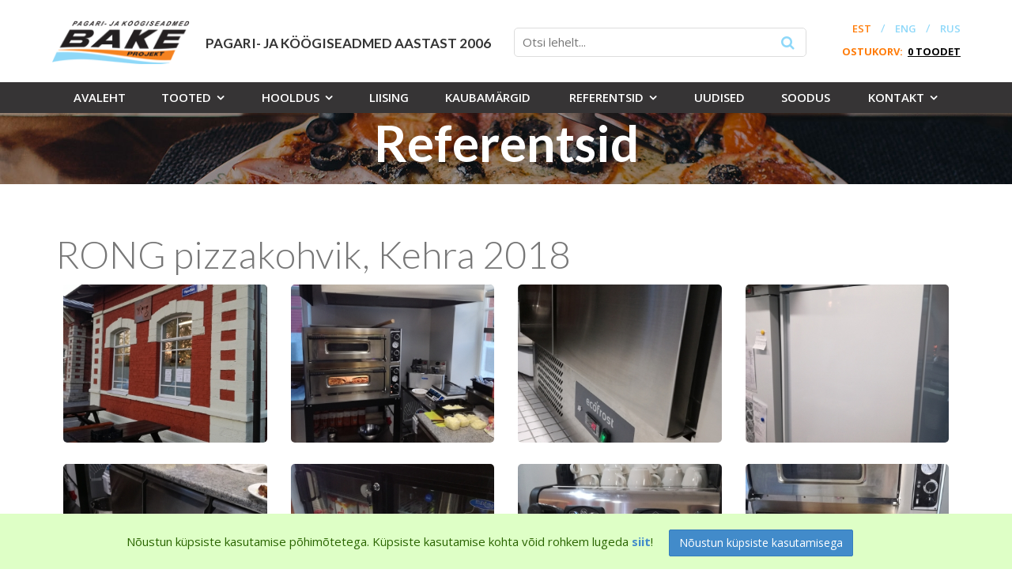

--- FILE ---
content_type: text/html; charset=UTF-8
request_url: https://www.bake.ee/referentsid/rong-pizzakohvik-kehra-2018/id/38
body_size: 9618
content:
<!DOCTYPE html>
<html lang="et" xml:lang="et" xmlns="http://www.w3.org/1999/xhtml">

<head>	

	<meta charset="UTF-8" />
	<meta name="viewport" content="width=device-width, initial-scale=1, maximum-scale=1" />
	<meta name="google-site-verification" content="7sjLXDzjt7NHNE7JFUO3kwSuuQ4NXD7i2yPY5sm1-H4" />
		
     <link rel="shortcut icon" href="https://www.bake.ee/favicon.ico" /> 	
  	
    <title>RONG pizzakohvik, Kehra 2018</title>
	
    <meta property="og:title"  content="RONG pizzakohvik, Kehra 2018" />
<meta name="twitter:title"  content="RONG pizzakohvik, Kehra 2018" />
<meta property="og:url"  content="https://www.bake.ee/referentsid/rong-pizzakohvik-kehra-2018/id/38" />
<meta property="og:type"  content="website" />
<meta name="keywords"  content="RONG,pizzakohvik,Kehra,2018" />
<meta />

    
	<script type="text/javascript">
		var WWW_URL = 'https://www.bake.ee/';
		var REL_WWW_URL = '/';
	</script>
	
        
	<link rel="stylesheet" href="//ajax.googleapis.com/ajax/libs/jqueryui/1.9.2/themes/south-street/jquery-ui.css">
<link rel="stylesheet" href="//fonts.googleapis.com/css?family=Open+Sans:400,600,700,300|Lato:300,400,700">
<link rel="stylesheet" href="//maxcdn.bootstrapcdn.com/font-awesome/4.3.0/css/font-awesome.min.css">
<link rel="stylesheet" href="/manager/css/lytebox.css?t=1575371247">
<link rel="stylesheet" href="/assets/chosen/css/chosen.min.css?t=1575370511">
<link rel="stylesheet" href="/assets/touchbox/css/touchbox.css?t=1575370514">
<link rel="stylesheet" href="/assets/bootstrap/css/bootstrap.min.css?t=1575370510">
<link rel="stylesheet" href="/css/messages.css?t=1575370585">
<link rel="stylesheet" href="/css/menu.css?t=1575370585">
<link rel="stylesheet" href="/css/default.css?t=1575370584">
<link rel="stylesheet" href="/template/css/style.css?t=1730746722">
<link rel="stylesheet" href="/template/css/responsive.css?t=1723573265">
<link rel="stylesheet" href="/css/gallery.css?t=1575370585">
<link rel="stylesheet" href="/assets/responsiveslides/css/responsiveslides.css?t=1575370514">
<script src="/js/es6-shim.min.js?t=1575371246"></script>
<script src="//ajax.googleapis.com/ajax/libs/jquery/1.11.2/jquery.min.js"></script>
<script src="//ajax.googleapis.com/ajax/libs/jqueryui/1.9.2/jquery-ui.min.js"></script>
<script src="/manager/js/lytebox.js?t=1575371250"></script>
<script src="/js/translator.js?t=1575371246"></script>
<script src="/js/menu.js?t=1575371246"></script>
<script src="/js/general.js?t=1575371246"></script>
<script src="/assets/vue2/js/vue.min.js?t=1575370516"></script>
<script src="/assets/chosen/js/chosen.jquery.min.js?t=1575370511"></script>
<script src="/assets/touchbox/js/touchbox.js?t=1575370515"></script>
<script src="/assets/bootstrap/js/bootstrap.min.js?t=1575370510"></script>
<script src="/assets/responsiveslides/js/responsiveslides.js?t=1575370514"></script>
    	
 </head>


<body id="page-referentsid" class="sidebar_off subpage">

    <div id="fb-root"></div>
    
        
    <div id="page">
		<div id="header" class="visible-md visible-lg">		
        
        <div class="container">
			
			<div class="row">
				
								<div class="col-md-2">
					<a class="logo" href="/"></a>
				</div>
				
				<div class="col-md-4 text-left">
					<h3>Pagari- ja köögiseadmed aastast 2006</h3>
				</div>
				
                <div class="col-md-4 text-left">
					<form method="post" action="" onsubmit="return submitSearch(this);" class="search_form">
	
	<div class="search-box">
							
		<input type="text" name="search" class="search" placeholder="Otsi lehelt..." value="" maxlength="40" />
		
		<button class="searchsubmit">
			<i class="fa fa-search"></i>
		</button>
		
	</div>
	
</form>				</div>
                
				<div class="col-md-2 text-right">
					<div id="cart-widget">
							
<div id="lang-codes" class="lang-select">
	<div id="wrap">
					<a href="/et"  class="active">
				EST			</a>
            
            /            
                        
					<a href="/en" >
				ENG			</a>
            
            /            
                        
					<a href="/ru" >
				RUS			</a>
            
                        
                        
			</div>
</div>						
<div id="cart-box"> 
						
	<div id="text">
		
		Ostukorv:&nbsp;		
		<a href="/cart" title="Vaata ostukorvi" ><b>0 toodet</b></a>		
		<br />
				
				
			
	
	</div>
			
</div>
					</div>
				</div>
				
			</div>
			
		</div>
        	
	</div> 
		
		
		<div id="responsive-header" class="hidden-md hidden-lg">
		<div class="container">
			<a class="logo" href="/"></a>
		</div>
	</div>
		
	
		<div id="nav">
		<div class="container">
			
	<div class="clearfix"></div>
	<div 
		id="menu" 
		class="menu-container normal  "
		data-title="Menüü"
		data-breakpoint="992"
		data-vertical="0"
		data-drop="1"
		data-menuline="0"
		>
    
        
	<div class="menu-line" style="display: none;"></div>	
	
    <div class="menu-bar" style="display: none;">
		
        						<a href="javascript: void(0);" class="lang-button" onclick="$('#modal-lang').dialog({ modal: true, fluid: true });">
				<span>EST</span>
				<i class="fa fa-caret-down"></i>
			</a>
								<a href="/cart" class="cart-button">
				<span>0</span>
				<i class="fa fa-shopping-cart"></i>
			</a>
				
		<a href="javascript:void(0);" class="menu-button">
			<span>Menüü</span>
			<i class="fa fa-navicon"></i>
		</a>
		
	</div>	
	
		

	<ul class="level-1 " style="display: none;">
		
				
			
			<li class=" ">
				
				<div class="item"> 
					<a href="/avaleht/" >Avaleht</a>
				</div>
				
								
			</li>
			
				
			
			<li class=" ">
				
				<div class="item"> 
					<a href="/tooted/" >Tooted</a>
				</div>
				
				

	<ul class="level-2 " style="">
		
				
			
			<li class=" ">
				
				<div class="item"> 
					<a href="/tooted/ettevalmistus-seadmed" >Ettevalmistus-seadmed</a>
				</div>
				
				

	<ul class="level-3 " style="">
		
				
			
			<li class=" ">
				
				<div class="item"> 
					<a href="/tooted/universaalmikserid-375" >Universaalmikserid</a>
				</div>
				
								
			</li>
			
				
			
			<li class=" ">
				
				<div class="item"> 
					<a href="/tooted/taignasegajad-376" >Taignasegajad</a>
				</div>
				
								
			</li>
			
				
			
			<li class=" ">
				
				<div class="item"> 
					<a href="/tooted/lihatootlemisseadmed" >Lihatöötlemisseadmed</a>
				</div>
				
								
			</li>
			
				
			
			<li class=" ">
				
				<div class="item"> 
					<a href="/tooted/viilutajad-86" >Viilutajad</a>
				</div>
				
								
			</li>
			
				
			
			<li class=" ">
				
				<div class="item"> 
					<a href="/tooted/koorijad" >Koorijad</a>
				</div>
				
								
			</li>
			
				
			
			<li class=" ">
				
				<div class="item"> 
					<a href="/tooted/kutterid" >Kutterid</a>
				</div>
				
								
			</li>
			
				
			
			<li class=" ">
				
				<div class="item"> 
					<a href="/tooted/vaakumpakendajad" >Vaakumpakendajad</a>
				</div>
				
								
			</li>
			
				
			
			<li class=" ">
				
				<div class="item"> 
					<a href="/tooted/tukeldajad-110" >Tükeldajad</a>
				</div>
				
								
			</li>
			
				
			
			<li class=" ">
				
				<div class="item"> 
					<a href="/tooted/saumikserid" >Saumikserid</a>
				</div>
				
								
			</li>
			
				
			
			<li class=" ">
				
				<div class="item"> 
					<a href="/tooted/pastaseadmed" >Pastaseadmed</a>
				</div>
				
				

	<ul class="level-4 " style="">
		
				
			
			<li class=" ">
				
				<div class="item"> 
					<a href="/tooted/lisavarustus-222" >Lisavarustus</a>
				</div>
				
								
			</li>
			
				
	</ul>

				
			</li>
			
				
			
			<li class=" ">
				
				<div class="item"> 
					<a href="/tooted/vorstipritsid" >Vorstipritsid</a>
				</div>
				
								
			</li>
			
				
			
			<li class=" ">
				
				<div class="item"> 
					<a href="/tooted/hamburgeripressid" >Hamburgeripressid</a>
				</div>
				
								
			</li>
			
				
			
			<li class=" ">
				
				<div class="item"> 
					<a href="/tooted/dry-age-laagerduskapid" >DRY AGE laagerduskapid</a>
				</div>
				
								
			</li>
			
				
			
			<li class=" ">
				
				<div class="item"> 
					<a href="/tooted/sous-vide-seadmed" >Sous-vide seadmed</a>
				</div>
				
								
			</li>
			
				
	</ul>

				
			</li>
			
				
			
			<li class=" ">
				
				<div class="item"> 
					<a href="/tooted/ahjud" >Ahjud</a>
				</div>
				
				

	<ul class="level-3 " style="">
		
				
			
			<li class=" ">
				
				<div class="item"> 
					<a href="/tooted/kombiahjud" >Kombiahjud</a>
				</div>
				
								
			</li>
			
				
			
			<li class=" ">
				
				<div class="item"> 
					<a href="/tooted/kompakt-kombiahjud" >Kompakt kombiahjud</a>
				</div>
				
								
			</li>
			
				
			
			<li class=" ">
				
				<div class="item"> 
					<a href="/tooted/auru-konvektsioonahjud" >Auru-konvektsioonahjud</a>
				</div>
				
								
			</li>
			
				
			
			<li class=" ">
				
				<div class="item"> 
					<a href="/tooted/bakeoff-ahjud" >BAKEOFF ahjud</a>
				</div>
				
								
			</li>
			
				
			
			<li class=" ">
				
				<div class="item"> 
					<a href="/tooted/pagariahjud" >Pagariahjud</a>
				</div>
				
				

	<ul class="level-4 " style="">
		
				
			
			<li class=" ">
				
				<div class="item"> 
					<a href="/tooted/poordkonteiner-pagariahjud" >Pöördkonteiner pagariahjud</a>
				</div>
				
								
			</li>
			
				
			
			<li class=" ">
				
				<div class="item"> 
					<a href="/tooted/fikseeritud-plaatidega-ahjud" >Fikseeritud plaatidega ahjud</a>
				</div>
				
								
			</li>
			
				
	</ul>

				
			</li>
			
				
			
			<li class=" ">
				
				<div class="item"> 
					<a href="/tooted/kondiitriahjud" >Kondiitriahjud</a>
				</div>
				
								
			</li>
			
				
			
			<li class=" ">
				
				<div class="item"> 
					<a href="/tooted/soeahjud" >Söeahjud</a>
				</div>
				
								
			</li>
			
				
			
			<li class=" ">
				
				<div class="item"> 
					<a href="/tooted/mikrolaineahjud" >Mikrolaineahjud</a>
				</div>
				
								
			</li>
			
				
			
			<li class=" ">
				
				<div class="item"> 
					<a href="/tooted/lisavarustus" >Lisavarustus</a>
				</div>
				
								
			</li>
			
				
	</ul>

				
			</li>
			
				
			
			<li class=" ">
				
				<div class="item"> 
					<a href="/tooted/kuumseadmed" >Kuumseadmed</a>
				</div>
				
				

	<ul class="level-3 " style="">
		
				
			
			<li class=" ">
				
				<div class="item"> 
					<a href="/tooted/restoraniseeria-600" >Restoraniseeria 600</a>
				</div>
				
								
			</li>
			
				
			
			<li class=" ">
				
				<div class="item"> 
					<a href="/tooted/restoraniseeeria-650" >Restoraniseeeria 650</a>
				</div>
				
								
			</li>
			
				
			
			<li class=" ">
				
				<div class="item"> 
					<a href="/tooted/restoraniseeria-700" >Restoraniseeria 700</a>
				</div>
				
								
			</li>
			
				
			
			<li class=" ">
				
				<div class="item"> 
					<a href="/tooted/restoraniseeria-900" >Restoraniseeria 900</a>
				</div>
				
								
			</li>
			
				
			
			<li class=" ">
				
				<div class="item"> 
					<a href="/tooted/kallutatavad-praepannid" >Kallutatavad praepannid</a>
				</div>
				
								
			</li>
			
				
			
			<li class=" ">
				
				<div class="item"> 
					<a href="/tooted/keedukatlad" >Keedukatlad</a>
				</div>
				
								
			</li>
			
				
			
			<li class=" ">
				
				<div class="item"> 
					<a href="/tooted/pliidid-384" >Pliidid</a>
				</div>
				
								
			</li>
			
				
	</ul>

				
			</li>
			
				
			
			<li class=" ">
				
				<div class="item"> 
					<a href="/tooted/kiirtoitlustusseadmed" >Kiirtoitlustusseadmed</a>
				</div>
				
				

	<ul class="level-3 " style="">
		
				
			
			<li class=" ">
				
				<div class="item"> 
					<a href="/tooted/grillid" >Grillid</a>
				</div>
				
				

	<ul class="level-4 " style="">
		
				
			
			<li class=" ">
				
				<div class="item"> 
					<a href="/tooted/kontaktgrillid" >Kontaktgrillid</a>
				</div>
				
								
			</li>
			
				
			
			<li class=" ">
				
				<div class="item"> 
					<a href="/tooted/plaatgrillid" >Plaatgrillid</a>
				</div>
				
								
			</li>
			
				
			
			<li class=" ">
				
				<div class="item"> 
					<a href="/tooted/kebabigrillid" >Kebabigrillid</a>
				</div>
				
								
			</li>
			
				
			
			<li class=" ">
				
				<div class="item"> 
					<a href="/tooted/lisavarustus-219" >Lisavarustus</a>
				</div>
				
								
			</li>
			
				
	</ul>

				
			</li>
			
				
			
			<li class=" ">
				
				<div class="item"> 
					<a href="/tooted/frituurid" >Fritüürid</a>
				</div>
				
								
			</li>
			
				
			
			<li class=" ">
				
				<div class="item"> 
					<a href="/tooted/pliidid" >Pliidid</a>
				</div>
				
								
			</li>
			
				
			
			<li class=" ">
				
				<div class="item"> 
					<a href="/tooted/vahvlikupsetajad" >Vahvliküpsetajad</a>
				</div>
				
								
			</li>
			
				
			
			<li class=" ">
				
				<div class="item"> 
					<a href="/tooted/pannkoogipliidid" >Pannkoogipliidid</a>
				</div>
				
								
			</li>
			
				
			
			<li class=" ">
				
				<div class="item"> 
					<a href="/tooted/salamandrid" >Salamandrid</a>
				</div>
				
								
			</li>
			
				
			
			<li class=" ">
				
				<div class="item"> 
					<a href="/tooted/hot-dogi-seadmed" >Hot-Dogi seadmed</a>
				</div>
				
								
			</li>
			
				
			
			<li class=" ">
				
				<div class="item"> 
					<a href="/tooted/rosterid" >Rösterid</a>
				</div>
				
								
			</li>
			
				
	</ul>

				
			</li>
			
				
			
			<li class=" ">
				
				<div class="item"> 
					<a href="/tooted/noudepesuseadmed" >Nõudepesuseadmed</a>
				</div>
				
				

	<ul class="level-3 " style="">
		
				
			
			<li class=" ">
				
				<div class="item"> 
					<a href="/tooted/klaasipesumasinad" >Klaasipesumasinad</a>
				</div>
				
								
			</li>
			
				
			
			<li class=" ">
				
				<div class="item"> 
					<a href="/tooted/eestlaetavad-noudepesumasinad" >Eestlaetavad nõudepesumasinad</a>
				</div>
				
								
			</li>
			
				
			
			<li class=" ">
				
				<div class="item"> 
					<a href="/tooted/kuppelnoudepesumasinad" >Kuppelnõudepesumasinad</a>
				</div>
				
								
			</li>
			
				
			
			<li class=" ">
				
				<div class="item"> 
					<a href="/tooted/poti-inventaripesumasinad" >Poti/inventaripesumasinad</a>
				</div>
				
								
			</li>
			
				
			
			<li class=" ">
				
				<div class="item"> 
					<a href="/tooted/tunnelnoudepesumasinad" >Tunnelnõudepesumasinad</a>
				</div>
				
								
			</li>
			
				
			
			<li class=" ">
				
				<div class="item"> 
					<a href="/tooted/segistid-eelpesudushid" >Segistid/eelpesudushid</a>
				</div>
				
				

	<ul class="level-4 " style="">
		
				
			
			<li class=" ">
				
				<div class="item"> 
					<a href="/tooted/seinakinnitusega-eelpesudushid" >Seinakinnitusega eelpesudushid</a>
				</div>
				
								
			</li>
			
				
			
			<li class=" ">
				
				<div class="item"> 
					<a href="/tooted/lauakinnitusega-eelpesudushid" >Lauakinnitusega eelpesudushid</a>
				</div>
				
								
			</li>
			
				
	</ul>

				
			</li>
			
				
			
			<li class=" ">
				
				<div class="item"> 
					<a href="/tooted/noudepesutarvikud-inventar" >Nõudepesutarvikud/inventar</a>
				</div>
				
								
			</li>
			
				
			
			<li class=" ">
				
				<div class="item"> 
					<a href="/tooted/noudepesukorvid" >Nõudepesukorvid</a>
				</div>
				
								
			</li>
			
				
	</ul>

				
			</li>
			
				
			
			<li class=" ">
				
				<div class="item"> 
					<a href="/tooted/kulmseadmed" >Külmseadmed</a>
				</div>
				
				

	<ul class="level-3 " style="">
		
				
			
			<li class=" ">
				
				<div class="item"> 
					<a href="/tooted/kulmikud" >Külmikud</a>
				</div>
				
				

	<ul class="level-4 " style="">
		
				
			
			<li class=" ">
				
				<div class="item"> 
					<a href="/tooted/letialused-kulmikud" >Letialused külmikud</a>
				</div>
				
								
			</li>
			
				
			
			<li class=" ">
				
				<div class="item"> 
					<a href="/tooted/pustkulmikud-en-gn-moodus" >Püstkülmikud EN/GN mõõdus</a>
				</div>
				
								
			</li>
			
				
			
			<li class=" ">
				
				<div class="item"> 
					<a href="/tooted/pustkulmikud-600l" >Püstkülmikud 600L</a>
				</div>
				
								
			</li>
			
				
			
			<li class=" ">
				
				<div class="item"> 
					<a href="/tooted/pustkulmikud-400l" >Püstkülmikud 400L</a>
				</div>
				
								
			</li>
			
				
	</ul>

				
			</li>
			
				
			
			<li class=" ">
				
				<div class="item"> 
					<a href="/tooted/sugavkulmikud" >Sügavkülmikud</a>
				</div>
				
				

	<ul class="level-4 " style="">
		
				
			
			<li class=" ">
				
				<div class="item"> 
					<a href="/tooted/letialused-sugavkulmikud" >Letialused sügavkülmikud</a>
				</div>
				
								
			</li>
			
				
			
			<li class=" ">
				
				<div class="item"> 
					<a href="/tooted/pustsugavkulmikud-en-gn-moodus" >Püstsügavkülmikud EN/GN mõõdus</a>
				</div>
				
								
			</li>
			
				
			
			<li class=" ">
				
				<div class="item"> 
					<a href="/tooted/pustsugavkulmikud-600l" >Püstsügavkülmikud 600L</a>
				</div>
				
								
			</li>
			
				
			
			<li class=" ">
				
				<div class="item"> 
					<a href="/tooted/pustsugavkulmikud-400l" >Püstsügavkülmikud 400L</a>
				</div>
				
								
			</li>
			
				
	</ul>

				
			</li>
			
				
			
			<li class=" ">
				
				<div class="item"> 
					<a href="/tooted/kulmtoolauad" >Külmtöölauad</a>
				</div>
				
								
			</li>
			
				
			
			<li class=" ">
				
				<div class="item"> 
					<a href="/tooted/sugavkulmtoolauad" >Sügavkülmtöölauad</a>
				</div>
				
								
			</li>
			
				
			
			<li class=" ">
				
				<div class="item"> 
					<a href="/tooted/kiirjahutus-kulmutuskapid" >Kiirjahutus/külmutuskapid</a>
				</div>
				
								
			</li>
			
				
			
			<li class=" ">
				
				<div class="item"> 
					<a href="/tooted/kulmvitriinid" >Külmvitriinid</a>
				</div>
				
				

	<ul class="level-4 " style="">
		
				
			
			<li class=" ">
				
				<div class="item"> 
					<a href="/tooted/kondiitrivitriinid" >Kondiitrivitriinid</a>
				</div>
				
								
			</li>
			
				
			
			<li class=" ">
				
				<div class="item"> 
					<a href="/tooted/lauapealsed-kulmvitriinid" >Lauapealsed külmvitriinid</a>
				</div>
				
								
			</li>
			
				
			
			<li class=" ">
				
				<div class="item"> 
					<a href="/tooted/pustised-kulmvitriinid" >Püstised külmvitriinid</a>
				</div>
				
								
			</li>
			
				
			
			<li class=" ">
				
				<div class="item"> 
					<a href="/tooted/tapas-sushi-vitriinid" >Tapas/sushi vitriinid</a>
				</div>
				
								
			</li>
			
				
			
			<li class=" ">
				
				<div class="item"> 
					<a href="/tooted/toitlustusvitriinid" >Toitlustusvitriinid</a>
				</div>
				
								
			</li>
			
				
			
			<li class=" ">
				
				<div class="item"> 
					<a href="/tooted/kauplusevitriinid" >Kauplusevitriinid</a>
				</div>
				
								
			</li>
			
				
	</ul>

				
			</li>
			
				
			
			<li class=" ">
				
				<div class="item"> 
					<a href="/tooted/kulmsuvendid-lauapealsed" >Külmsüvendid lauapealsed</a>
				</div>
				
								
			</li>
			
				
			
			<li class=" ">
				
				<div class="item"> 
					<a href="/tooted/sugavkulmkirstud" >Sügavkülmkirstud</a>
				</div>
				
								
			</li>
			
				
			
			<li class=" ">
				
				<div class="item"> 
					<a href="/tooted/jaamasinad" >Jäämasinad</a>
				</div>
				
				

	<ul class="level-4 " style="">
		
				
			
			<li class=" ">
				
				<div class="item"> 
					<a href="/tooted/icetech-ss-seeria-kuubikumasinad" >IceTech SS-seeria kuubikumasinad</a>
				</div>
				
								
			</li>
			
				
			
			<li class=" ">
				
				<div class="item"> 
					<a href="/tooted/icetech-ps-seeria-paddle-system-kuubikumasinad" >IceTech PS-seeria (Paddle System) kuubikumasinad</a>
				</div>
				
								
			</li>
			
				
			
			<li class=" ">
				
				<div class="item"> 
					<a href="/tooted/jaapurumasinad" >Jääpurumasinad</a>
				</div>
				
								
			</li>
			
				
	</ul>

				
			</li>
			
				
			
			<li class=" ">
				
				<div class="item"> 
					<a href="/tooted/kulmkambrid" >Külmkambrid</a>
				</div>
				
				

	<ul class="level-4 " style="">
		
				
			
			<li class=" ">
				
				<div class="item"> 
					<a href="/tooted/kulmkambririiulid" >Külmkambririiulid</a>
				</div>
				
								
			</li>
			
				
	</ul>

				
			</li>
			
				
			
			<li class=" ">
				
				<div class="item"> 
					<a href="/tooted/sugavkulmkambrid" >Sügavkülmkambrid</a>
				</div>
				
								
			</li>
			
				
	</ul>

				
			</li>
			
				
			
			<li class=" ">
				
				<div class="item"> 
					<a href="/tooted/baariseadmed" >Baariseadmed</a>
				</div>
				
				

	<ul class="level-3 " style="">
		
				
			
			<li class=" ">
				
				<div class="item"> 
					<a href="/tooted/baarikulmikud" >Baarikülmikud</a>
				</div>
				
				

	<ul class="level-4 " style="">
		
				
			
			<li class=" ">
				
				<div class="item"> 
					<a href="/tooted/kulmikud-klaasustega" >Külmikud klaasustega</a>
				</div>
				
								
			</li>
			
				
			
			<li class=" ">
				
				<div class="item"> 
					<a href="/tooted/sugavkulmikud-klaasustega" >Sügavkülmikud klaasustega</a>
				</div>
				
								
			</li>
			
				
			
			<li class=" ">
				
				<div class="item"> 
					<a href="/tooted/veinikulmikud" >Veinikülmikud</a>
				</div>
				
								
			</li>
			
				
	</ul>

				
			</li>
			
				
			
			<li class=" ">
				
				<div class="item"> 
					<a href="/tooted/blenderid" >Blenderid</a>
				</div>
				
								
			</li>
			
				
			
			<li class=" ">
				
				<div class="item"> 
					<a href="/tooted/kohvimasinad-teemasinad" >Kohvimasinad/teemasinad</a>
				</div>
				
				

	<ul class="level-4 " style="">
		
				
			
			<li class=" ">
				
				<div class="item"> 
					<a href="/tooted/espressomasinad" >Espressomasinad</a>
				</div>
				
								
			</li>
			
				
			
			<li class=" ">
				
				<div class="item"> 
					<a href="/tooted/kannukohvimasinad" >Kannukohvimasinad</a>
				</div>
				
								
			</li>
			
				
			
			<li class=" ">
				
				<div class="item"> 
					<a href="/tooted/espressoveskid" >Espressoveskid</a>
				</div>
				
								
			</li>
			
				
	</ul>

				
			</li>
			
				
			
			<li class=" ">
				
				<div class="item"> 
					<a href="/tooted/mahlaautomaadid" >Mahlaautomaadid</a>
				</div>
				
								
			</li>
			
				
			
			<li class=" ">
				
				<div class="item"> 
					<a href="/tooted/mahladispenserid" >Mahladispenserid</a>
				</div>
				
								
			</li>
			
				
			
			<li class=" ">
				
				<div class="item"> 
					<a href="/tooted/jaajoogimasinad" >Jääjoogimasinad</a>
				</div>
				
								
			</li>
			
				
			
			<li class=" ">
				
				<div class="item"> 
					<a href="/tooted/jaapurustajad" >Jääpurustajad</a>
				</div>
				
								
			</li>
			
				
			
			<li class=" ">
				
				<div class="item"> 
					<a href="/tooted/jaavalmistusseadmed" >Jäävalmistusseadmed</a>
				</div>
				
				

	<ul class="level-4 " style="">
		
				
			
			<li class=" ">
				
				<div class="item"> 
					<a href="/tooted/jaakuubikumasinad" >Jääkuubikumasinad</a>
				</div>
				
								
			</li>
			
				
	</ul>

				
			</li>
			
				
	</ul>

				
			</li>
			
				
			
			<li class=" ">
				
				<div class="item"> 
					<a href="/tooted/valjastusseadmed" >Väljastusseadmed</a>
				</div>
				
				

	<ul class="level-3 " style="">
		
				
			
			<li class=" ">
				
				<div class="item"> 
					<a href="/tooted/kuumvaljastus-seadmed" >Kuumväljastus-seadmed</a>
				</div>
				
				

	<ul class="level-4 " style="">
		
				
			
			<li class=" ">
				
				<div class="item"> 
					<a href="/tooted/kuumvitriinid" >Kuumvitriinid</a>
				</div>
				
								
			</li>
			
				
			
			<li class=" ">
				
				<div class="item"> 
					<a href="/tooted/kuumplaadid" >Kuumplaadid</a>
				</div>
				
								
			</li>
			
				
			
			<li class=" ">
				
				<div class="item"> 
					<a href="/tooted/soojenduslambid" >Soojenduslambid</a>
				</div>
				
								
			</li>
			
				
			
			<li class=" ">
				
				<div class="item"> 
					<a href="/tooted/marmiidid" >Marmiidid</a>
				</div>
				
								
			</li>
			
				
			
			<li class=" ">
				
				<div class="item"> 
					<a href="/tooted/kuumsillad-ulariiuliga" >Kuumsillad ülariiuliga</a>
				</div>
				
								
			</li>
			
				
	</ul>

				
			</li>
			
				
			
			<li class=" ">
				
				<div class="item"> 
					<a href="/tooted/kulmvaljastus-seadmed" >Külmväljastus-seadmed</a>
				</div>
				
				

	<ul class="level-4 " style="">
		
				
			
			<li class=" ">
				
				<div class="item"> 
					<a href="/tooted/kulmvitriinid-404" >Külmvitriinid</a>
				</div>
				
								
			</li>
			
				
			
			<li class=" ">
				
				<div class="item"> 
					<a href="/tooted/buffet-salatilauad" >Buffet-salatilauad</a>
				</div>
				
								
			</li>
			
				
	</ul>

				
			</li>
			
				
	</ul>

				
			</li>
			
				
			
			<li class=" ">
				
				<div class="item"> 
					<a href="/tooted/pizzaseadmed" >Pizzaseadmed</a>
				</div>
				
				

	<ul class="level-3 " style="">
		
				
			
			<li class=" ">
				
				<div class="item"> 
					<a href="/tooted/pizzaahjud" >Pizzaahjud</a>
				</div>
				
				

	<ul class="level-4 " style="">
		
				
			
			<li class=" ">
				
				<div class="item"> 
					<a href="/tooted/moodulahjud" >Moodulahjud</a>
				</div>
				
								
			</li>
			
				
			
			<li class=" ">
				
				<div class="item"> 
					<a href="/tooted/konveierahjud" >Konveierahjud</a>
				</div>
				
								
			</li>
			
				
			
			<li class=" ">
				
				<div class="item"> 
					<a href="/tooted/kiviahjud" >Kiviahjud</a>
				</div>
				
				

	<ul class="level-5 " style="">
		
				
			
			<li class=" ">
				
				<div class="item"> 
					<a href="/tooted/kiviahjud-puidukuttega" >Kiviahjud puiduküttega</a>
				</div>
				
								
			</li>
			
				
	</ul>

				
			</li>
			
				
	</ul>

				
			</li>
			
				
			
			<li class=" ">
				
				<div class="item"> 
					<a href="/tooted/pizza-ettevalmistus" >Pizza ettevalmistus</a>
				</div>
				
				

	<ul class="level-4 " style="">
		
				
			
			<li class=" ">
				
				<div class="item"> 
					<a href="/tooted/spiraalmikserid" >Spiraalmikserid</a>
				</div>
				
								
			</li>
			
				
			
			<li class=" ">
				
				<div class="item"> 
					<a href="/tooted/pizzapohjarullid" >Pizzapõhjarullid</a>
				</div>
				
								
			</li>
			
				
			
			<li class=" ">
				
				<div class="item"> 
					<a href="/tooted/pizzapressid" >Pizzapressid</a>
				</div>
				
								
			</li>
			
				
			
			<li class=" ">
				
				<div class="item"> 
					<a href="/tooted/viilutajad" >Viilutajad</a>
				</div>
				
								
			</li>
			
				
			
			<li class=" ">
				
				<div class="item"> 
					<a href="/tooted/tukeldajad" >Tükeldajad</a>
				</div>
				
								
			</li>
			
				
			
			<li class=" ">
				
				<div class="item"> 
					<a href="/tooted/kulmsuvendid-pizzakattele" >Külmsüvendid pizzakattele</a>
				</div>
				
								
			</li>
			
				
			
			<li class=" ">
				
				<div class="item"> 
					<a href="/tooted/pizza-kulmlauad" >Pizza külmlauad</a>
				</div>
				
								
			</li>
			
				
			
			<li class=" ">
				
				<div class="item"> 
					<a href="/tooted/pizza-vaikevahendid-ja-tarvikud" >Pizza väikevahendid ja tarvikud</a>
				</div>
				
								
			</li>
			
				
	</ul>

				
			</li>
			
				
			
			<li class=" ">
				
				<div class="item"> 
					<a href="/tooted/pizza-valjapanek" >Pizza väljapanek</a>
				</div>
				
								
			</li>
			
				
	</ul>

				
			</li>
			
				
			
			<li class=" ">
				
				<div class="item"> 
					<a href="/tooted/pagariseadmed" >Pagariseadmed</a>
				</div>
				
				

	<ul class="level-3 " style="">
		
				
			
			<li class=" ">
				
				<div class="item"> 
					<a href="/tooted/kergituskapid" >Kergituskapid</a>
				</div>
				
								
			</li>
			
				
			
			<li class=" ">
				
				<div class="item"> 
					<a href="/tooted/kergitus-jahutuskapid" >Kergitus-jahutuskapid</a>
				</div>
				
								
			</li>
			
				
			
			<li class=" ">
				
				<div class="item"> 
					<a href="/tooted/taignasegajad" >Taignasegajad</a>
				</div>
				
								
			</li>
			
				
			
			<li class=" ">
				
				<div class="item"> 
					<a href="/tooted/universaalmikserid" >Universaalmikserid</a>
				</div>
				
								
			</li>
			
				
			
			<li class=" ">
				
				<div class="item"> 
					<a href="/tooted/taignarullid-laminaatorid" >Taignarullid/laminaatorid</a>
				</div>
				
								
			</li>
			
				
			
			<li class=" ">
				
				<div class="item"> 
					<a href="/tooted/tukeldaja-pallitajad" >Tükeldaja/pallitajad</a>
				</div>
				
								
			</li>
			
				
			
			<li class=" ">
				
				<div class="item"> 
					<a href="/tooted/baquette-vormijad" >BAQUETTE vormijad</a>
				</div>
				
								
			</li>
			
				
			
			<li class=" ">
				
				<div class="item"> 
					<a href="/tooted/koonusumardajad" >Koonusümardajad</a>
				</div>
				
								
			</li>
			
				
			
			<li class=" ">
				
				<div class="item"> 
					<a href="/tooted/pagarifrituurid" >Pagarifritüürid</a>
				</div>
				
								
			</li>
			
				
			
			<li class=" ">
				
				<div class="item"> 
					<a href="/tooted/kupsisedosaatorid" >Küpsisedosaatorid</a>
				</div>
				
								
			</li>
			
				
			
			<li class=" ">
				
				<div class="item"> 
					<a href="/tooted/leivaloikurid" >Leivalõikurid</a>
				</div>
				
								
			</li>
			
				
			
			<li class=" ">
				
				<div class="item"> 
					<a href="/tooted/veedosaatorid-segistid" >Veedosaatorid/segistid</a>
				</div>
				
								
			</li>
			
				
			
			<li class=" ">
				
				<div class="item"> 
					<a href="/tooted/veejahutid" >Veejahutid</a>
				</div>
				
								
			</li>
			
				
	</ul>

				
			</li>
			
				
			
			<li class=" ">
				
				<div class="item"> 
					<a href="/tooted/rv-inventar" >RV inventar</a>
				</div>
				
				

	<ul class="level-3 " style="">
		
				
			
			<li class=" ">
				
				<div class="item"> 
					<a href="/tooted/rv-toolauad" >RV töölauad</a>
				</div>
				
								
			</li>
			
				
			
			<li class=" ">
				
				<div class="item"> 
					<a href="/tooted/rv-valamulauad" >RV valamulauad</a>
				</div>
				
								
			</li>
			
				
			
			<li class=" ">
				
				<div class="item"> 
					<a href="/tooted/rv-karud" >RV kärud</a>
				</div>
				
								
			</li>
			
				
			
			<li class=" ">
				
				<div class="item"> 
					<a href="/tooted/rv-togid" >RV togid</a>
				</div>
				
								
			</li>
			
				
			
			<li class=" ">
				
				<div class="item"> 
					<a href="/tooted/rv-riiulid" >RV riiulid</a>
				</div>
				
								
			</li>
			
				
			
			<li class=" ">
				
				<div class="item"> 
					<a href="/tooted/rv-tooted-ja-tarvikud" >RV tooted ja tarvikud</a>
				</div>
				
								
			</li>
			
				
	</ul>

				
			</li>
			
				
			
			<li class=" ">
				
				<div class="item"> 
					<a href="/tooted/termotransport" >Termotransport</a>
				</div>
				
								
			</li>
			
				
			
			<li class=" ">
				
				<div class="item"> 
					<a href="/tooted/outlet-e-shop" >OUTLET/E-SHOP</a>
				</div>
				
								
			</li>
			
				
			
			<li class=" ">
				
				<div class="item"> 
					<a href="/tooted/sooduspakkumised-kehtib-kuni-kaupa-jatkub" >Sooduspakkumised *kehtib, kuni kaupa jätkub</a>
				</div>
				
								
			</li>
			
				
			
			<li class=" ">
				
				<div class="item"> 
					<a href="/tooted/kasutatud" >Kasutatud</a>
				</div>
				
								
			</li>
			
				
	</ul>

				
			</li>
			
				
			
			<li class=" ">
				
				<div class="item"> 
					<a href="/hooldus/" >Hooldus</a>
				</div>
				
				

	<ul class="level-2 " style="">
		
				
			
			<li class=" ">
				
				<div class="item"> 
					<a href="/garantiitingimused/" >Garantiitingimused</a>
				</div>
				
								
			</li>
			
				
	</ul>

				
			</li>
			
				
			
			<li class=" ">
				
				<div class="item"> 
					<a href="/liising/" >Liising</a>
				</div>
				
								
			</li>
			
				
			
			<li class=" ">
				
				<div class="item"> 
					<a href="/kaubamargid/" >Kaubamärgid</a>
				</div>
				
								
			</li>
			
				
			
			<li class=" ">
				
				<div class="item"> 
					<a href="/referentsid/" >Referentsid</a>
				</div>
				
				

	<ul class="level-2 " style="">
		
				
			
			<li class=" ">
				
				<div class="item"> 
					<a href="/referentsid/apcake-makroonimaja-tallinn-2022/id/55" >ApCake Makroonimaja, Tallinn 2022</a>
				</div>
				
								
			</li>
			
				
			
			<li class=" ">
				
				<div class="item"> 
					<a href="/referentsid/valkla-forelli-tecnoinox-kombiahi-valkla-2022/id/56" >Valkla Forelli Tecnoinox kombiahi, Valkla 2022</a>
				</div>
				
								
			</li>
			
				
			
			<li class=" ">
				
				<div class="item"> 
					<a href="/referentsid/dulcinea-patisserie-tallinn-2021/id/54" >Dulcinea Patisserie,  Tallinn 2021</a>
				</div>
				
								
			</li>
			
				
			
			<li class=" ">
				
				<div class="item"> 
					<a href="/referentsid/varja-kohviku-kook-varja-2021/id/52" >Varja kohviku köök, Varja 2021</a>
				</div>
				
								
			</li>
			
				
			
			<li class=" ">
				
				<div class="item"> 
					<a href="/referentsid/saarioinen-eesti-2021-rapla/id/53" >Saarioinen Eesti, 2021 Rapla</a>
				</div>
				
								
			</li>
			
				
			
			<li class=" ">
				
				<div class="item"> 
					<a href="/referentsid/pappa-pizza-uus-mora-pizza-ahi-veskimoldre-2021/id/51" >Pappa Pizza UUS Mora pizza-ahi, Veskimöldre 2021</a>
				</div>
				
								
			</li>
			
				
			
			<li class=" ">
				
				<div class="item"> 
					<a href="/referentsid/grillers-fines-touch-kupsetusahi-haljala-2021/id/50" >Grillers FINES Touch küpsetusahi, Haljala 2021</a>
				</div>
				
								
			</li>
			
				
			
			<li class=" ">
				
				<div class="item"> 
					<a href="/referentsid/pirogoff-pagarikoda-tallinn-2021/id/49" >Pirogoff pagarikoda, Tallinn 2021</a>
				</div>
				
								
			</li>
			
				
			
			<li class=" ">
				
				<div class="item"> 
					<a href="/referentsid/restoran-menu-parnu-2021/id/48" >Restoran Menu, Pärnu 2021</a>
				</div>
				
								
			</li>
			
				
			
			<li class=" ">
				
				<div class="item"> 
					<a href="/referentsid/uus-tap-kombiahi-viimsi-lihapood-rohuneeme-2020/id/46" >UUS TAP® KOMBIAHI, Viimsi Lihapood, Rohuneeme 2020</a>
				</div>
				
								
			</li>
			
				
			
			<li class=" ">
				
				<div class="item"> 
					<a href="/referentsid/lyonberg-chez-andre-pagari-kondiitritoostus-tartu-2020/id/47" >Lyonberg Chez Andre pagari-kondiitritööstus, Tartu 2020</a>
				</div>
				
								
			</li>
			
				
			
			<li class=" ">
				
				<div class="item"> 
					<a href="/referentsid/tigutoit-toidustuudio-tallinn-2019/id/45" >Tigutoit Toidustuudio, Tallinn 2019</a>
				</div>
				
								
			</li>
			
				
			
			<li class=" ">
				
				<div class="item"> 
					<a href="/referentsid/elleni-pagariarikohvik-paikuse-2019/id/44" >Elleni Pagariäri&Kohvik, Paikuse 2019</a>
				</div>
				
								
			</li>
			
				
			
			<li class=" ">
				
				<div class="item"> 
					<a href="/referentsid/pagaripoiste-kohvik-t1-meelelahutuskeskus-tallinn-2018/id/42" >Pagaripoiste kohvik, T1 meelelahutuskeskus, Tallinn 2018</a>
				</div>
				
								
			</li>
			
				
			
			<li class=" ">
				
				<div class="item"> 
					<a href="/referentsid/lasteaia-kook-palamuse-2018/id/40" >Lasteaia köök, Palamuse 2018</a>
				</div>
				
								
			</li>
			
				
			
			<li class="active ">
				
				<div class="item"> 
					<a href="/referentsid/rong-pizzakohvik-kehra-2018/id/38" >RONG pizzakohvik, Kehra 2018</a>
				</div>
				
								
			</li>
			
				
			
			<li class=" ">
				
				<div class="item"> 
					<a href="/referentsid/keskus-kohvik-kuusalu-2018/id/39" >KesKus kohvik, Kuusalu 2018</a>
				</div>
				
								
			</li>
			
				
			
			<li class=" ">
				
				<div class="item"> 
					<a href="/referentsid/pagaripoiste-kohvik-parnu-bussijaam-parnu-2018/id/43" >Pagaripoiste kohvik Pärnu Bussijaam, Pärnu 2018</a>
				</div>
				
								
			</li>
			
				
			
			<li class=" ">
				
				<div class="item"> 
					<a href="/referentsid/fazer-eesti-maxima-xxx-pagaripunkt-tallinn-2017/id/37" >Fazer Eesti Maxima XXX pagaripunkt, Tallinn 2017</a>
				</div>
				
								
			</li>
			
				
			
			<li class=" ">
				
				<div class="item"> 
					<a href="/referentsid/vanalinna-kohvik-kuressaare-2017/id/36" >Vanalinna Kohvik, Kuressaare 2017</a>
				</div>
				
								
			</li>
			
				
			
			<li class=" ">
				
				<div class="item"> 
					<a href="/referentsid/koplimae-mahetalu-saaremaa-2017/id/35" >Koplimäe Mahetalu, Saaremaa 2017</a>
				</div>
				
								
			</li>
			
				
			
			<li class=" ">
				
				<div class="item"> 
					<a href="/referentsid/aasa-kohviku-pagar-polva-2017/id/34" >Aasa Kohviku pagar, Põlva 2017</a>
				</div>
				
								
			</li>
			
				
			
			<li class=" ">
				
				<div class="item"> 
					<a href="/referentsid/saiapood-viru-keskus-tallinn-2016/id/30" >Saiapood Viru Keskus, Tallinn 2016</a>
				</div>
				
								
			</li>
			
				
			
			<li class=" ">
				
				<div class="item"> 
					<a href="/referentsid/pizzapoisid-tartu-2016/id/29" >Pizzapoisid, Tartu 2016</a>
				</div>
				
								
			</li>
			
				
			
			<li class=" ">
				
				<div class="item"> 
					<a href="/referentsid/kringlimaja-tallinn-2016/id/28" >Kringlimaja, Tallinn 2016</a>
				</div>
				
								
			</li>
			
				
			
			<li class=" ">
				
				<div class="item"> 
					<a href="/referentsid/plus-kohvikud-pagar-tallinn-2016/id/26" >Plus Kohvikud pagar, Tallinn 2016</a>
				</div>
				
								
			</li>
			
				
			
			<li class=" ">
				
				<div class="item"> 
					<a href="/referentsid/lokaal-sade-tartu-2016/id/27" >Lokaal Säde, Tartu 2016</a>
				</div>
				
								
			</li>
			
				
			
			<li class=" ">
				
				<div class="item"> 
					<a href="/referentsid/restoran-peppersack-tallinn-2016/id/24" >Restoran Peppersack, Tallinn 2016</a>
				</div>
				
								
			</li>
			
				
			
			<li class=" ">
				
				<div class="item"> 
					<a href="/referentsid/reeda-pagar-tartu-2016/id/25" >Reeda Pagar, Tartu 2016</a>
				</div>
				
								
			</li>
			
				
			
			<li class=" ">
				
				<div class="item"> 
					<a href="/referentsid/koduleivad-pagarikoda-kuusalu-2016/id/23" >Koduleivad Pagarikoda, Kuusalu 2016</a>
				</div>
				
								
			</li>
			
				
			
			<li class=" ">
				
				<div class="item"> 
					<a href="/referentsid/kalamaja-pagarikoda-tallinn-2016/id/22" >Kalamaja Pagarikoda, Tallinn 2016</a>
				</div>
				
								
			</li>
			
				
			
			<li class=" ">
				
				<div class="item"> 
					<a href="/referentsid/smuutibaar-smuhvik-tallinn-2016/id/21" >Smuutibaar SMUHVIK, Tallinn 2016</a>
				</div>
				
								
			</li>
			
				
			
			<li class=" ">
				
				<div class="item"> 
					<a href="/referentsid/selver-viimsi-eesti-2015/id/4" >Selver Viimsi, Eesti 2015</a>
				</div>
				
								
			</li>
			
				
			
			<li class=" ">
				
				<div class="item"> 
					<a href="/referentsid/viimsi-biomarketi-gierre-eesti-2015/id/7" >Viimsi Biomarketi GIERRE, Eesti 2015</a>
				</div>
				
								
			</li>
			
				
			
			<li class=" ">
				
				<div class="item"> 
					<a href="/referentsid/gierre-ahi-kihnu-saar-2015/id/6" >GIERRE ahi, Kihnu saar 2015</a>
				</div>
				
								
			</li>
			
				
			
			<li class=" ">
				
				<div class="item"> 
					<a href="/referentsid/olive-pizzeria-ihamaru-polvamaa-2015/id/33" >Olive Pizzeria, Ihamaru, Põlvamaa 2015</a>
				</div>
				
								
			</li>
			
				
			
			<li class=" ">
				
				<div class="item"> 
					<a href="/referentsid/selver-pelgulinna-tallinn-2015/id/9" >Selver Pelgulinna, Tallinn 2015</a>
				</div>
				
								
			</li>
			
				
			
			<li class=" ">
				
				<div class="item"> 
					<a href="/referentsid/taludeli-kauplus-tallinn-2015/id/8" >TaluDeli kauplus, Tallinn 2015</a>
				</div>
				
								
			</li>
			
				
			
			<li class=" ">
				
				<div class="item"> 
					<a href="/referentsid/mantinga-gierre-ahi-tallinn-2015/id/11" >Mantinga GIERRE ahi, Tallinn 2015</a>
				</div>
				
								
			</li>
			
				
			
			<li class=" ">
				
				<div class="item"> 
					<a href="/referentsid/cafe-nord-kopteriterminal-tallinn-2014/id/12" >Cafe Nord, Kopteriterminal, Tallinn 2014</a>
				</div>
				
								
			</li>
			
				
			
			<li class=" ">
				
				<div class="item"> 
					<a href="/referentsid/mantinga-gierre-ahi-kohtla-jarve-2014/id/10" >Mantinga GIERRE ahi, Kohtla-Järve 2014</a>
				</div>
				
								
			</li>
			
				
			
			<li class=" ">
				
				<div class="item"> 
					<a href="/referentsid/favora-tanklapood-tallinn-2014/id/13" >Favora tanklapood, Tallinn 2014</a>
				</div>
				
								
			</li>
			
				
			
			<li class=" ">
				
				<div class="item"> 
					<a href="/referentsid/delice-pk-parnu-2014/id/14" >Delice PK, Pärnu 2014</a>
				</div>
				
								
			</li>
			
				
			
			<li class=" ">
				
				<div class="item"> 
					<a href="/referentsid/traus-pagaritoostus-rakvere-2013/id/15" >TRAUS pagaritööstus, Rakvere 2013</a>
				</div>
				
								
			</li>
			
				
			
			<li class=" ">
				
				<div class="item"> 
					<a href="/referentsid/solaris-delice-tallinn-2012/id/16" >Solaris Delice, Tallinn 2012</a>
				</div>
				
								
			</li>
			
				
			
			<li class=" ">
				
				<div class="item"> 
					<a href="/referentsid/selver-kadaka-tallinn-2011/id/17" >Selver Kadaka, Tallinn 2011</a>
				</div>
				
								
			</li>
			
				
			
			<li class=" ">
				
				<div class="item"> 
					<a href="/referentsid/prisma-imanta-riia-2011/id/18" >PRISMA Imanta, Riia 2011</a>
				</div>
				
								
			</li>
			
				
			
			<li class=" ">
				
				<div class="item"> 
					<a href="/referentsid/kaubamaja-toidumaailm-tallinn-2009/id/19" >Kaubamaja Toidumaailm, Tallinn 2009</a>
				</div>
				
								
			</li>
			
				
			
			<li class=" ">
				
				<div class="item"> 
					<a href="/referentsid/delicato-pagariari-tallinn-2009/id/20" >Delicato pagariäri, Tallinn 2009</a>
				</div>
				
								
			</li>
			
				
			
			<li class=" ">
				
				<div class="item"> 
					<a href="/referentsid/selver-pirita-tallinn-2008/id/3" >Selver Pirita, Tallinn 2008</a>
				</div>
				
								
			</li>
			
				
			
			<li class=" ">
				
				<div class="item"> 
					<a href="/referentsid/comarket-viimsi-eesti-2008/id/5" >Comarket Viimsi, Eesti 2008</a>
				</div>
				
								
			</li>
			
				
			
			<li class=" ">
				
				<div class="item"> 
					<a href="/referentsid/kaubamaja-toidumaailm-tallinn-2006/id/2" >Kaubamaja Toidumaailm, Tallinn 2006</a>
				</div>
				
								
			</li>
			
				
			
			<li class=" ">
				
				<div class="item"> 
					<a href="/referentsid/galerii-pildid/id/31" >GALERII (PILDID)</a>
				</div>
				
				

	<ul class="level-3 " style="">
		
				
			
			<li class=" ">
				
				<div class="item"> 
					<a href="/referentsid/sigep2017/id/32" >SIGEP2017</a>
				</div>
				
								
			</li>
			
				
			
			<li class=" ">
				
				<div class="item"> 
					<a href="/referentsid/pagarimess-iba2018/id/41" >Pagarimess IBA2018</a>
				</div>
				
								
			</li>
			
				
	</ul>

				
			</li>
			
				
	</ul>

				
			</li>
			
				
			
			<li class=" ">
				
				<div class="item"> 
					<a href="/uudised/" >Uudised</a>
				</div>
				
								
			</li>
			
				
			
			<li class=" ">
				
				<div class="item"> 
					<a href="/soodus/" >Soodus</a>
				</div>
				
								
			</li>
			
				
			
			<li class=" ">
				
				<div class="item"> 
					<a href="/kontakt/" >Kontakt</a>
				</div>
				
				

	<ul class="level-2 " style="">
		
				
			
			<li class=" ">
				
				<div class="item"> 
					<a href="/personal/" >Personal</a>
				</div>
				
								
			</li>
			
				
			
			<li class=" ">
				
				<div class="item"> 
					<a href="/tagasiside/" >Tagasiside / tellimus</a>
				</div>
				
								
			</li>
			
				
			
			<li class=" ">
				
				<div class="item"> 
					<a href="/asukoht/" >Asukoht</a>
				</div>
				
								
			</li>
			
				
	</ul>

				
			</li>
			
				
	</ul>

	</div>
	<div class="clearfix"></div>
		</div>
	</div>
		
		
	<div id="responsive-search" class="hidden-md hidden-lg">
		<div class="container">
			<form method="post" action="" onsubmit="return submitSearch(this);" class="search_form">
	
	<div class="search-box">
							
		<input type="text" name="search" class="search" placeholder="Otsi lehelt..." value="" maxlength="40" />
		
		<button class="searchsubmit">
			<i class="fa fa-search"></i>
		</button>
		
	</div>
	
</form>		</div>
	</div>
	
    <script>
    // You can also use "$(window).load(function() {"
    $(function () {
        $("#slider3").responsiveSlides({
            auto: true,
            //navContainer: '.pager-wrapper',
            pager: true,
            nav: false,
            timeout: 5000,
            speed: 800,
            namespace: "callbacks",
            before: function () {
                $('.events').append("<li>before event fired.</li>");
            },
            after: function () {
                $('.events').append("<li>after event fired.</li>");
            }
        });
    });
</script>




<div class="header-banner-wrapper visible-lg visible-md visible-sm header_banner_low">
    <div class="callbacks_container">
        <ul class="rslides" id="slider3">
    
                    
                        
            <li>
                <div class="dark-overlay"></div>
                
                                <img src="https://www.bake.ee/files/banners/headerbanner1[6].jpg" alt="" title=""/>                    
                    <div class="caption">
                        <div class="container">
                            <div class="content-wrapper">
                                <div class="banner-content"><h2>Referentsid</h2></div>    
                            
                                                        
                            </div>
                        </div>
                    </div>
                        
            </li>
            
                
        
        </ul>
    </div>
</div>    
		<div class="main default">		
		
		<div class="container">
	
	<div class="row">
		
		        
        <div class="col-md-12">
			<div id="content-area" class="content-area">
	
	<div id="content">
	
		<h1 id="content-title">RONG pizzakohvik, Kehra 2018</h1>
		
		<div class="wrap"><div class="page-content" ></div>
<div class="module-content" ><div id="galleries">
	<div class="row">
    
	    	
	</div>
</div>
<div id="gallery-images">
<div class="container-fluid">
	<div class="row">
    
	     
			
			<div class="col-sm-3 image-box syncheight">
		        <a href="https://www.bake.ee/files/gallery/large_img_20181017_174850.jpg" class="image touchbox" title="RONG pizzakohvik, Kehra 201849">
					<img src="https://www.bake.ee/files/gallery/medium_img_20181017_174850.jpg" alt="RONG pizzakohvik, Kehra 2018" />
				</a>
						    </div>
			
		 
			
			<div class="col-sm-3 image-box syncheight">
		        <a href="https://www.bake.ee/files/gallery/large_img_20181017_174742.jpg" class="image touchbox" title="RONG pizzakohvik, Kehra 2018198">
					<img src="https://www.bake.ee/files/gallery/medium_img_20181017_174742.jpg" alt="RONG pizzakohvik, Kehra 2018" />
				</a>
						    </div>
			
		 
			
			<div class="col-sm-3 image-box syncheight">
		        <a href="https://www.bake.ee/files/gallery/large_img_20181017_174729.jpg" class="image touchbox" title="RONG pizzakohvik, Kehra 201871">
					<img src="https://www.bake.ee/files/gallery/medium_img_20181017_174729.jpg" alt="RONG pizzakohvik, Kehra 2018" />
				</a>
						    </div>
			
		 
			
			<div class="col-sm-3 image-box syncheight">
		        <a href="https://www.bake.ee/files/gallery/large_img_20181017_174635.jpg" class="image touchbox" title="RONG pizzakohvik, Kehra 2018140">
					<img src="https://www.bake.ee/files/gallery/medium_img_20181017_174635.jpg" alt="RONG pizzakohvik, Kehra 2018" />
				</a>
						    </div>
			
		 
			
			<div class="col-sm-3 image-box syncheight">
		        <a href="https://www.bake.ee/files/gallery/large_img_20181017_174602.jpg" class="image touchbox" title="RONG pizzakohvik, Kehra 201895">
					<img src="https://www.bake.ee/files/gallery/medium_img_20181017_174602.jpg" alt="RONG pizzakohvik, Kehra 2018" />
				</a>
						    </div>
			
		 
			
			<div class="col-sm-3 image-box syncheight">
		        <a href="https://www.bake.ee/files/gallery/large_img_20181017_174509.jpg" class="image touchbox" title="RONG pizzakohvik, Kehra 201894">
					<img src="https://www.bake.ee/files/gallery/medium_img_20181017_174509.jpg" alt="RONG pizzakohvik, Kehra 2018" />
				</a>
						    </div>
			
		 
			
			<div class="col-sm-3 image-box syncheight">
		        <a href="https://www.bake.ee/files/gallery/large_img_20181017_174519.jpg" class="image touchbox" title="RONG pizzakohvik, Kehra 20185">
					<img src="https://www.bake.ee/files/gallery/medium_img_20181017_174519.jpg" alt="RONG pizzakohvik, Kehra 2018" />
				</a>
						    </div>
			
		 
			
			<div class="col-sm-3 image-box syncheight">
		        <a href="https://www.bake.ee/files/gallery/large_img_20181017_174537.jpg" class="image touchbox" title="RONG pizzakohvik, Kehra 201888">
					<img src="https://www.bake.ee/files/gallery/medium_img_20181017_174537.jpg" alt="RONG pizzakohvik, Kehra 2018" />
				</a>
						    </div>
			
		 
			
			<div class="col-sm-3 image-box syncheight">
		        <a href="https://www.bake.ee/files/gallery/large_img_20181017_174548.jpg" class="image touchbox" title="RONG pizzakohvik, Kehra 201840">
					<img src="https://www.bake.ee/files/gallery/medium_img_20181017_174548.jpg" alt="RONG pizzakohvik, Kehra 2018" />
				</a>
						    </div>
			
		 
			
			<div class="col-sm-3 image-box syncheight">
		        <a href="https://www.bake.ee/files/gallery/large_img_20181017_174817.jpg" class="image touchbox" title="RONG pizzakohvik, Kehra 201845">
					<img src="https://www.bake.ee/files/gallery/medium_img_20181017_174817.jpg" alt="RONG pizzakohvik, Kehra 2018" />
				</a>
						    </div>
			
			
	</div>
</div>
</div>

<script>
    
    setTimeout(function() {
        syncronizeHeights('.image-box', 4);
    }, 1500);
    
</script></div>
</div>
	
	</div>
	
</div>            
		</div>
        
        		
	</div>
	
</div>		
				
	</div>
	
</div><!-- /#page -->

<div id="footer">		
	<div class="container">
		
        <div class="col-md-3 col-sm-4 col-xs-6 col-xxs-12">
            
            <div class="default-wrapper">
                <h3 class="title-footer">Tooted</h3>
                
                                
                                
                                
                <a href="/tooted/ettevalmistus-seadmed" class="footer-link category">
                    Ettevalmistus-seadmed                </a>
                
                                
                <a href="/tooted/ahjud" class="footer-link category">
                    Ahjud                </a>
                
                                
                <a href="/tooted/kuumseadmed" class="footer-link category">
                    Kuumseadmed                </a>
                
                                
                <a href="/tooted/kiirtoitlustusseadmed" class="footer-link category">
                    Kiirtoitlustusseadmed                </a>
                
                                
                <a href="/tooted/noudepesuseadmed" class="footer-link category">
                    Nõudepesuseadmed                </a>
                
                                
                <a href="/tooted/kulmseadmed" class="footer-link category">
                    Külmseadmed                </a>
                
                                
                <a href="/tooted/baariseadmed" class="footer-link category">
                    Baariseadmed                </a>
                
                                
                <a href="/tooted/valjastusseadmed" class="footer-link category">
                    Väljastusseadmed                </a>
                
                                
                <a href="/tooted/pizzaseadmed" class="footer-link category">
                    Pizzaseadmed                </a>
                
                                
                <a href="/tooted/pagariseadmed" class="footer-link category">
                    Pagariseadmed                </a>
                
                                
                <a href="/tooted/rv-inventar" class="footer-link category">
                    RV inventar                </a>
                
                                
                <a href="/tooted/termotransport" class="footer-link category">
                    Termotransport                </a>
                
                                
                <a href="/tooted/outlet-e-shop" class="footer-link category">
                    OUTLET/E-SHOP                </a>
                
                                
                <a href="/tooted/sooduspakkumised-kehtib-kuni-kaupa-jatkub" class="footer-link category">
                    Sooduspakkumised *kehtib, kuni kaupa jätkub                </a>
                
                                
                <a href="/tooted/kasutatud" class="footer-link category">
                    Kasutatud                </a>
                
                            </div>
            
                        
            <div class="default-wrapper">
                
                            
                <h3 class="title-footer">Kontakt</h3>
                
                <div class="footer-block-content">
                    <p>Mob: +372 502 6164<br />
Email: info@bake.ee</p>
                </div>
                
            </div>
            
        </div>
        
        <div class="col-md-3 col-sm-4 col-xs-6 col-xxs-12">
            
                        
            <h3 class="title-footer">Tehnilised teemad</h3>
                
            <div class="footer-block-content">
                <p><a href="/paigaldus/">Paigaldus</a><br />
<a href="/hooldus-1/">Hooldus</a><br />
<a href="/transport/">Transport</a><br />
<a href="/garantii/">Garantii</a><br />
<a href="/varuosad/">Varuosad</a></p>
            </div>
            
                        
            <h3 class="title-footer">Müügi- ja hinnatingimused</h3>
                
            <div class="footer-block-content">
                <p><a href="/muugihinnad/">M&uuml;&uuml;gihinnad</a><br />
<a href="/tagastamine/">Tagastamine</a></p>
            </div>
            
                        
            <h3 class="title-footer">Dokumendid allalaadimiseks</h3>
                
            <div class="footer-block-content">
                <p><a href="/kataloogid/">Kataloogid</a><br />
<a href="/kasutusjuhendid/">Kasutusjuhendid</a><br />
<a href="/videod/">Videod</a></p>
            </div>
            
                        
            <h3 class="title-footer">Aadress</h3>
                
            <div class="footer-block-content">
                <p>Treiali 2 - 203, sissep&auml;&auml;s A / B<br />
75321 Peetri, Rae vald<br />
Harjumaa, Eesti</p>
            </div>
            
        </div>
        
        <div class="col-md-6 col-sm-4 col-xs-12 col-xxs-12" style="padding-top: 25px;">
            <div class="iframe-wrapper">
                <iframe src="https://www.google.com/maps/embed?pb=!1m18!1m12!1m3!1d19889.55936398966!2d24.812274322923102!3d59.397774384422874!2m3!1f0!2f0!3f0!3m2!1i1024!2i768!4f13.1!3m3!1m2!1s0x469294ba5285c67f%3A0x245e6a3cb6ddfcea!2sBake%20Projekt%20O%C3%9C%2F%20Bake%20Pagariseadmed!5e0!3m2!1set!2see!4v1568817375505!5m2!1set!2see" width="100%" height="530" frameborder="0" style="border:0;" allowfullscreen=""></iframe>            </div>
        </div>
        
	</div>	
</div>







<div id="modal-lang" class="modal" title="Vali keel">
	 
		<a tabindex="-1" href="/et">
			<img src="/images/flags/et.jpg" />
			<span>EST</span>
		</a>
	 
		<a tabindex="-1" href="/en">
			<img src="/images/flags/en.jpg" />
			<span>ENG</span>
		</a>
	 
		<a tabindex="-1" href="/ru">
			<img src="/images/flags/ru.jpg" />
			<span>RUS</span>
		</a>
	</div>
<div id="modal-login" class="modal" title="Sisene" style="display: none;">
	
	<div id="login-box">
		
		<div class="links">					
			<a href="/client/lostpass" tabindex="-1">Unustasid parooli?</a>		
			<a href="/client/register" tabindex="-1">Registreerumine</a>		
		</div>
		
		<div class="inputs">
			
			<div class="row">
				
				<div class="col-md-5">
										<input type="text" name="email" value="" id="email" placeholder="E-post" >				</div>
				<div class="col-md-4">
										<input type="password" name="password" value="" id="password" placeholder="Parool" >				</div>
				<div class="col-md-3">
					<a href="javascript: void(0);" id="login-button" class="btn btn-success" >Sisene</a>				</div>
			</div>
			
			
		</div>
	
		<div class="auto-login">
						<input type="checkbox" name="auto_login" value="1"  id="auto_login" >			<label for="auto_login">Jäta mind meelde</label>		</div>
	
	</div>
</div>

<script>
	$('#login-box #login-button').click(function(){
		login( $('#login-box #email').val(), $('#login-box #password').val(), $('#login-box #auto_login').prop('checked') );
	});
</script><div id="modal-join" class="modal" title="Liitu" style="display: none;">

	<div class="wrap" style="max-width: 400px;">
		
		<div class="join_text">
			<span>Meie püsikliendiks saamiseks ei tule teha muud kui sisestada oma <b>e-posti aadress</b> ning vajutada nupule <b>Liitu</b>". Nii lihtne see ongi!"</span>
		</div>
		
		<div class="inputs" style="margin: 15px 0px;">
			
			<div class="row">
				<div class="col-md-9">
					<input type="text" name="join_email" value="" id="quick_join_email" placeholder="E-post..." >				</div>
				<div class="col-md-2">
					<input type="button" value="Liitu" onclick="quickJoin();" id="join_button" class="btn btn-success" >	
				</div>
			</div>
			
		</div>
		
		<span id="join_login_text" >kui oled juba liitunud, <a href="javascript:loginModal();">logi sisse siit</a></span>
		
	</div>

</div>



<script>
		
	windowSizeInfo();
    updateMapWidth();
	$(window).resize(function(){
		windowSizeInfo();
        updateMapWidth();
	});
	
	function windowSizeInfo()
	{
		var w = window.innerWidth;
		var screen_type;
		
		if(w >= 1200) { screen_type = 'lg'; }
		else if(w >= 992) { screen_type = 'md'; }
		else if(w >= 768) { screen_type = 'sm'; }
		else if(w >= 480) { screen_type = 'xs'; }
		else { screen_type = 'xxs'; }		
			
		$('body').removeClass('screen-lg screen-md screen-sm screen-xs screen-xxs').addClass('screen-' + screen_type);		
	}
    
    function updateMapWidth() {
        console.log('function: updateMapWidth');
        console.log('screen width: ' + innerWidth);
        //setTimeout(function() {
            if($('body').hasClass('screen-lg') || $('body').hasClass('screen-md')) {
                element_width = (innerWidth / 2) - 30;
                $('.iframe-wrapper').css('width', element_width);
            } else {
                $('.iframe-wrapper').css('width', '100%');
            }
        //}, 1000);
    }
    
    //eraseCookie('cookie_usage');
    
            cookie = getCookie('cookie_usage');
        
        if(cookie == null) {
            
            console.log('Cookie is NULL');
            
            setTimeout(function() {
                $('#cookie_warning').fadeIn(400);
            }, 2000);
            
            //setCookie('cookie_usage', 1, 7, 30);
            
        } else {
            console.log(cookie);
            
            $('#cookie_warning').css('display', 'none');
        }
        
        $('body').on('click', 'input[name="agree_cookies"]', function(e){
            console.log('clicked');
            setCookie('cookie_usage', 1, 7, 604800); //7 days
            $('#cookie_warning').fadeOut(400);
        });
        
    	
</script>

    
    <div id="cookie_warning" style="display: none;">
        
        <div class="cookie-agreement">
            <p>Nõustun küpsiste kasutamise põhimõtetega. Küpsiste kasutamise kohta võid rohkem lugeda <a href="/kupsiste-kasutamise-hoiatus" target="_blank">siit</a>!</p>
            <input type="submit" name="agree_cookies" class="btn btn-primary" value="Nõustun küpsiste kasutamisega" />
        </div>
        
    </div>
    
</body>

</html>

--- FILE ---
content_type: text/css
request_url: https://www.bake.ee/css/menu.css?t=1575370585
body_size: 1389
content:
.menu-container {
  width: 100%;
  position: relative;
  font-family: 'Open Sans', sans-serif;
  line-height: 1;

}
.menu-container,
.menu-container ul,
.menu-container ul li,
.menu-container ul li a {
  margin: 0;
  padding: 0;
  border: 0;
  list-style: none;
  /* line-height: 1em; */
  display: block;
  position: relative;
  -webkit-box-sizing: border-box;
  -moz-box-sizing: border-box;
  box-sizing: border-box;
}

.menu-container .menu-bar {
  display: none;
}

.menu-container .menu-line {
  position: absolute;
  z-index: 10001;
  top: 0;
  left: 0;
  height: 3px;
  background: #009ae1;
  -webkit-transition: all 0.25s ease-out;
  -moz-transition: all 0.25s ease-out;
  -ms-transition: all 0.25s ease-out;
  -o-transition: all 0.25s ease-out;
  transition: all 0.25s ease-out;
}
.menu-container.vertical .menu-line {
	display: none !important;
}
.menu-container > ul > li {
  float: left;
}
.menu-container .menu-custom-html {
	display: none;
}
.menu-container.open .menu-custom-html {
	display: block;
}

.menu-container .menu-custom-html {
	padding: 10px;
	text-align: center;
}

.menu-container .menu-custom-html .user-info {
	margin-bottom: 10px; 
}

.menu-container .menu-custom-html .icons {
	font-size: 0px;
}

.menu-container .menu-custom-html .icons a {
	display: inline-block;
	text-align: center;
	color: inherit;
	background: #eee;
	padding: 10px 5px;
	font-size: 15px;
	margin-left: 1%;
	-moz-transition: all 0.3s ease-in-out; -webkit-transition: all 0.3s ease-in-out; -o-transition: all 0.3s ease-in-out; transition: all 0.3s ease-in-out;
}

.menu-container .menu-custom-html .icons a:hover {
	background: #e5e5e5;
}

.menu-container .menu-custom-html .icons a:first-child {
	margin-left: 0px !important;
}

.menu-container .menu-custom-html .icons a .fa {
	font-size: 2em;
}

.menu-container .menu-custom-html .icons a span {
	display: block;
	margin-top: 5px;
	text-transform: uppercase;
	font-size: 10px;
}


.menu-container > ul > li > .item > a {
    padding: 20px;
    font-size: 15px;
    text-decoration: none;
    text-transform: uppercase;
    -webkit-transition: color .2s ease;
    -moz-transition: color .2s ease;
    -ms-transition: color .2s ease;
    -o-transition: color .2s ease;
    transition: color .2s ease;
    font-weight: 600;
    color: #444;
}

.menu-container ul > li > .item:hover > a,
.menu-container ul > li.active > .item > a {
 
}

.menu-container div.menu-button:hover::after {
	opacity: 0.8;
}
.menu-container > ul > li.has-sub > .item > a {
  padding-right: 25px;
}
.menu-container > ul > li.has-sub > .item > a::after {
  display: inline-block;
  margin-left: 7px;
  content: "\f107";
  font-family: fontAwesome;
  font-size: 15px;
  color: inherit;
}
.menu-container > ul > li > ul.open {
	display: block !important;
	
}

.menu-container[data-drop="0"] > ul > li.has-sub > .item > a::after,
.menu-container[data-drop="0"] > ul > li.has-sub > ul {
	display: none !important;
}


.menu-container ul ul {
  position: absolute;
  left: -9999px;
}
.menu-container li:hover > ul {
  left: auto;
}
.menu-container > ul > li:hover ul {
	z-index: 10001 !important;
}
.menu-container ul ul ul {
  margin-left: 100%;
  top: 0;
}

.menu-container ul ul li {
  height: 0;
  -webkit-transition: height .2s ease;
  -moz-transition: height .2s ease;
  -ms-transition: height .2s ease;
  -o-transition: height .2s ease;
  transition: height .2s ease;
}
.menu-container ul li:hover > ul > li {
  height: auto;
}
.menu-container ul ul {

}
.menu-container ul ul li a {
  padding: 15px 20px;
  width: 220px;
  color: #444;
  font-size: 15px;
  line-height: 1.4em;
  text-decoration: none;
  text-align: left;
  -webkit-transition: color .2s ease;
  -moz-transition: color .2s ease;
  -ms-transition: color .2s ease;
  -o-transition: color .2s ease;
  transition: color .2s ease;
}

.menu-container ul ul li.has-sub > .item > a::after {
  position: absolute;
  
  right: 12px;
  content: "\f105";
  color: inherit;
  font-family: fontAwesome;
  font-size: 15px;  
}


/**
* VERTICAL MENU
*/


.menu-container.vertical .menu-bar {
    display: block;
    padding: 10px 15px;
    color: #000000;
    text-align: right;
    text-transform: uppercase;
  }
	  
 .menu-container .menu-bar a {
	display: inline-block;
	text-align: center;
	text-decoration: none;
	cursor: pointer;
	font-size: 15px;
	margin-left: 5px;
}

 .menu-container .menu-bar a.menu-button span {
 	position: absolute;
 	top: 22px;
 	left: 15px;
 }

 .menu-container .menu-bar a .fa:hover,
  .menu-container .menu-bar a span:hover {
 	opacity: 0.8;
 }

	.menu-container .menu-bar a span {
		display: inline-block;
		vertical-align: middle;
	}
	
	.menu-container .menu-bar a.cart-button {
		position: relative;
	}
	.menu-container .menu-bar a.cart-button span {
		position: absolute;
		color: #000;
		z-index: 101;
		top: 9px;
		left: 10px;
		right: 0px;
		text-align: center;
		font-size: 12px;
		font-weight: bold;
	}
	
 .menu-container .menu-bar a i.fa {
	font-size: 2.5em;
	margin: 0px 0px 0px 5px;
	vertical-align: middle;
 }
  
  .menu-container.vertical {
    width: 100%;
  }
  .menu-container.vertical ul {
    width: 100%;
    display: none;
  }
  
  
  .menu-container.vertical[data-breakpoint="0"] > ul {
  	display: block !important;
  }
	
	.menu-container.vertical ul li.has-sub > .item > a {
		padding-right: 50px;
	}
		
  
  .menu-container.vertical ul li,
  .menu-container.vertical ul ul li,
  .menu-container.vertical ul li:hover > ul > li {
    width: 100%;
    height: auto;
  }
  
  .menu-container.vertical ul.level-1 > li,
  .menu-container ul ul li a {
  
  }
  
	.menu-container.vertical ul.level-2 > li > .item > a {
		padding-left: 30px;
        color: #444;
	}
	
	.menu-container.vertical ul.level-3 > li > .item > a {
		padding-left: 40px;
	}
	
	.menu-container.vertical ul.level-4 > li > .item > a {
		padding-left: 50px;
	}
	
	.menu-container.vertical ul.level-5 > li > .item > a {
		padding-left: 55px;
	}


  .menu-container.vertical ul li a,
  .menu-container.vertical ul ul li a {
    width: 100%;
  }
  .menu-container.vertical > ul > li {
    float: none;
    display: block;
  }
  .menu-container.vertical ul ul li a {
    padding: 17px 20px 17px 35px;
    font-size: 15px;
  }
 
  .menu-container.vertical ul ul ul li a {
    padding-left: 45px;
  }
  .menu-container.vertical ul ul,
  .menu-container.vertical ul ul ul {
    position: relative;
    left: 0;
    right: auto;
    width: 100%;
    margin: 0;
  }
  .menu-container.vertical > ul > li.has-sub > .item > a::after,
  .menu-container.vertical ul ul li.has-sub > .item > a::after {
    display: none;
  }
  .menu-container.vertical .menu-line {
    display: none;
  }
  
  
  .menu-container.vertical .submenu-button {
    position: absolute;
    z-index: 101;
    right: 0;
    top: 0;
    display: block;
    
    height: 52px;
    width: 52px;
    cursor: pointer;
  }
  .menu-container.vertical .submenu-button::after {
    content: '';
    position: absolute;
    top: 21px;
    left: 26px;
    display: block;
    width: 1px;
    height: 11px;
    background: #000000;
    z-index: 99;
  }
  .menu-container.vertical .submenu-button::before {
    content: '';
    position: absolute;
    left: 21px;
    top: 26px;
    display: block;
    width: 11px;
    height: 1px;
    background: #000000;
    z-index: 99;
  }
  .menu-container.vertical .submenu-button.submenu-opened:after {
    display: none;
  }
  	
  	.menu-container.vertical ul > li.expanded > ul {
  		display: block;
  	}
  

--- FILE ---
content_type: text/css
request_url: https://www.bake.ee/template/css/style.css?t=1730746722
body_size: 2851
content:
/*************
* GLOBAL
*/

body, td {
	font-family: 'Open Sans', sans-serif;
	font-size: 15px;
	color: #333;
}

h1,
h2,
h3 {
	font-family: "Lato", sans-serif;
    font-weight: 600;
    line-height: 1.2em;
    color: inherit;
}

h1 { font-size: 56px; }
h2 { font-size: 48px; }
h3 { font-size: 40px; }

h1#content-title {
    text-align: left;
    color: #777;
    font-weight: 300;
    font-size: 48px;
}

body#page-FIRSTPAGE h1#content-title {
    color: #FF5F00;
    text-align: center;
    margin-top: 0px;
    margin-bottom: 20px;
}

a {  }
a:hover { }



.block-title {	
	clear: both;
    text-align: center;
	font-weight: 600;
	margin: 35px 0px 25px 0px;
	color: #FF5F00;
}

/*************
* HEADER
*/

#header {
	position: relative;
	margin: 25px 0px 16px 0px;
}

#header .row > div {
	padding: 0px 10px;
}

#header .logo {
	display: inline-block;
	width: 182px;
    height: 58px;
	max-width: 100%;
	background: url(../images/logo.png) center no-repeat;
	background-size: 100% auto;
}

#header .lang-select {
	margin-bottom: 10px;
}

#header form.search_form {
    margin-top: 10px;
}

#header form.search_form .search-box {
    margin-bottom: 0px;
}

#lang-flags img {
	border: solid 1px #aaa;
}

#responsive-header {
	margin: 20px 0px;
	text-align: center;
}

#responsive-header .logo {
	display: inline-block;
	width: 182px;
    height: 58px;
	background: url(../images/logo.png) center no-repeat;
	background-size: 100% auto;
}

#cart-widget #text {
    font-weight: bold;
    text-transform: uppercase;
    color: #FF7C09;
    font-size: 13px;
}

#cart-widget #text a {
    color: #000;
    text-decoration: underline;
}

#cart-widget #text a:hover {
	text-decoration: none;
}


/*************
* MENU
*/

#menu.normal {

}

#menu.normal ul.level-1 {
	width: 100%;
	display: table;
}

#menu.normal ul.level-1 > li {
	display: table-cell;
	float: none;
	text-align: center;
	vertical-align: middle;
}

#menu.normal ul.level-1 > li > .item > a {
	font-size: 15px;
	color: #FFF;
    font-weight: 600;
}

#menu.normal ul.level-1 ul {
    background: #fff;
}


#menu.normal ul.level-1 > li:first-child {
	border: none;
}

#menu.normal ul.level-1 > li:hover > .item > a,
#menu.normal ul.level-1 > li.active > .item > a {
	color: #8ED8F9;
}

#menu.normal ul ul li:hover > .item > a,
#menu.normal ul ul li a:hover {
    background: #8ED8F9;
}

#menu.normal ul ul li.active > .item > a {
    font-weight: bold;
}

#menu.responsive {
	background: #f9f9f9;
}

#menu.responsive .menu-bar {
	background: #363435;
	color: #8ED8F9;
	font-size: 15px;
	border-radius: 5px 5px 0px 0px;
	text-align: right;
}

#menu.responsive .menu-bar a {
	color: #fff;
}

#menu.responsive .menu-bar a .fa {

}

#menu.responsive .menu-bar a.cart-button span {
	color: #98AAB9;
}

#menu.responsive .menu-bar a.lang-button span {
	position: relative;
	right: -4px;
}
#menu.responsive .menu-bar a.lang-button .fa {
	font-size: 12px;
}

#menu.responsive ul.level-1 {
	border-bottom: solid 1px #eee;
	margin-bottom: 5px;
	box-shadow: #ccc 0px 5px 10px;
}



/*************
* SEARCH
*/

.search_form {
	position: relative;
	clear: both;
}	
	
.search-box {
	position: relative;
	margin: 0px 0px 20px 0px;
	text-align: left;
	padding: 0px;
}

.search-box input {
	margin: 0px;
	padding: 0px;
}

.search-box input[type="text"] {
	padding: 7px 10px;
	width: 100%;
	color: #bbb !important;
	border: solid 1px #ddd;
	margin: 0px;
	border-radius: 5px;
}
.search-box .searchsubmit {
    padding: 5px 14px;
    border: none;
    border-radius: 0px 5px 5px 0px;
    color: #8ED8F9;
    font-size: 18px;
    position: absolute;
    right: 1px;
    top: 1px;
    background: #FFF;
}

.search-box .searchsubmit:hover {
	opacity: 0.9;
}

#responsive-search .search-box {
	margin: 10px 0px;
}

#responsive-search .search {
	width: 100%;
	padding: 10px;
}
#responsive-search .searchsubmit {
	padding: 11px 15px;
}


/*************
* MAIN CONTENT
*/
.main {
	position: relative;
	background: #fff;
	padding: 0px;
	margin: 20px 0px 0px 0px;
}

.main.default {
    padding-bottom: 30px;
    border-bottom: 2px solid #8ED8F9;
}

#content-area {
	position: relative;
}

#content {
	padding-bottom: 20px;
	line-height: 1.8em;
}

#content table {
	width: 100% !important;
}

body#page-BRANDS #content table {
    width: auto !important;
}


/*************
* SIDEBAR
*/

#sidebar {
	position: relative;
}

#sidebar .banner {
	text-align: center;
	margin-bottom: 20px;
}

.sidebar .menu-container {
	position: relative;
	margin: 0px 0px 10px 0px;
}

.sidebar .menu-container ul.level-1 > li:first-child {
	border: none !important;
}

.sidebar .menu-container ul li a {
	padding: 8px 10px;
}

.sidebar .menu-container ul li a:hover,
.sidebar .menu-container ul li.active a {
	
}

.sidebar .menu-container.vertical ul ul li a {
	padding: 3px 10px 3px 30px;
}

.sidebar .menu-container .submenu-button {
	height: 36px;
	line-height: 36px;
}

.sidebar .menu-container .submenu-button::before,
.sidebar .menu-container .submenu-button::after {
	margin-top: -7px;
	background: #55690D;
}



/*************
* FOOTER
*/


#footer {
	position: relative;
	padding: 20px 0px;
	font-weight: 600;
    margin-top: 20px;
}

#footer .block-title {
	padding: 0px;
	margin: 0px 0px 20px 0px;
	text-align: left;
	background: none;
}

#footer ul {
	list-style: none;
	padding: 0px;
}

#footer #newsletter-widget .row > div {
	margin-bottom: 15px;
}





/*************
* GENERAL STYLES / default styles
*/

.lang-select#lang-codes {
	
}

.lang-select#lang-codes a {
	display: inline-block;
	font-size: 13px;
	line-height: 1em;
	padding: 0px 8px;
}

.lang-select#lang-codes a:first-child {
	padding-left: 0px;
	border: none;
}

.lang-select#lang-codes a:last-child {
	padding-right: 0px;
}


.lang-dropdown ul {
    margin: 0px;
    padding: 0px;
    list-style: none;
    position: relative;
    z-index: 100;
}

.lang-dropdown ul:hover {
    box-shadow: #ccc 0px 1px 5px;
}

.lang-dropdown ul li {
    display: none;
    text-transform: uppercase;
    background: #fff;
    border-top: solid 1px #eee;
}


.lang-dropdown ul:hover li,
.lang-dropdown ul li:first-child {
    display: block;
    position: relative;
}

.lang-dropdown ul li:first-child {
    background: none;
    border: none;
    padding: 10px;
}

.lang-dropdown ul li:first-child::after {
    font-family: FontAwesome;
    content: "\f107";
    display: inline-block;
    color: #ff0000;
    margin-left: 4px;
}

.lang-dropdown ul li a {
    color: inherit;
    cursor: pointer;
    display: block;
    padding: 10px;
}


.lang-dropdown ul li a:hover {
    background: #ff0000;
    color: #fff;
}

.modal {
	overflow-x: hidden !important;
}
 
#modal-lang {
	text-align: center;
} 
 
#modal-lang a {
	display: inline-block;
	margin: 5px;
	border: solid 1px #ccc;
	border-radius: 4px;
	padding: 10px 20px;
	background: #fff;
	box-shadow: inset #ccc 0px 0px 10px;
	text-align: center;
	text-decoration: none;
}

#modal-lang a img {
	border: solid 1px #ccc;
}

#modal-lang a span {
	display: block;
	margin-top: 2px;
}

.user-area {
	margin: 20px;
}

#login-box {

}

#login-box .links {	
	margin: 0px 0px 20px 0px;
}

#login-box .links a {
	display: inline-block;
	margin-right: 10px;
	font-weight: bold;
}

#login-box .inputs #email,
#login-box .inputs #password {
	padding: 6px;
	border-radius: 5px;
	border: solid 1px #ddd;
	width: 100%;
}

#login-box .auto-login {
	text-align: left;
	margin: 10px 0px 0px 10px;
}
 
#login-box .auto-login label {
	font-weight: normal;
} 

#login-box .btn {
	margin-top: -2px;
	color: #fff;
}

.btn {
	border-radius: 2px;
	text-decoration: none !important;
}

.btn-default {
    color: #FFF;
    font-size: 14px !important;
    padding: 8px 24px !important;
    border: none;
    border-radius: 6px;
    background-color: #1EB2D3;
} 
 
.btn-default:hover, 
.btn-default:focus, 
.btn-default:active, 
.btn-default.active, 
.open .dropdown-toggle.btn-default { 
  color: #FFF; 
  background: #0586A2;
  border: none;
  padding: 5px 10px;
  transition: background 0.4s; 
} 
 
.btn-default:active, 
.btn-default.active, 
.open .dropdown-toggle.btn-default { 
  background-image: none; 
} 
 
.btn-default.disabled, 
.btn-default[disabled], 
fieldset[disabled] .btn-default, 
.btn-default.disabled:hover, 
.btn-default[disabled]:hover, 
fieldset[disabled] .btn-default:hover, 
.btn-default.disabled:focus, 
.btn-default[disabled]:focus, 
fieldset[disabled] .btn-default:focus, 
.btn-default.disabled:active, 
.btn-default[disabled]:active, 
fieldset[disabled] .btn-default:active, 
.btn-default.disabled.active, 
.btn-default[disabled].active, 
fieldset[disabled] .btn-default.active { 
  background-color: #F5F5F5; 
  border-color: #EDEDED; 
} 
 
.btn-default .badge { 
  color: #F5F5F5; 
  background-color: #3B3B3B; 
}



.btn-success { 
  color: #ffffff; 
  background: #2198D2;
  border: none;
  min-width: 120px;
  text-align: center;
  transition: background 0.4s;
} 
 
.btn-success:hover, 
.btn-success:focus, 
.btn-success:active, 
.btn-success.active, 
.open .dropdown-toggle.btn-success { 
  color: #ffffff; 
  background-color: #31708F; 
 
} 
 
.btn-success:active, 
.btn-success.active, 
.open .dropdown-toggle.btn-success { 
  background-image: none; 
} 
 
.btn-success.disabled, 
.btn-success[disabled], 
fieldset[disabled] .btn-success, 
.btn-success.disabled:hover, 
.btn-success[disabled]:hover, 
fieldset[disabled] .btn-success:hover, 
.btn-success.disabled:focus, 
.btn-success[disabled]:focus, 
fieldset[disabled] .btn-success:focus, 
.btn-success.disabled:active, 
.btn-success[disabled]:active, 
fieldset[disabled] .btn-success:active, 
.btn-success.disabled.active, 
.btn-success[disabled].active, 
fieldset[disabled] .btn-success.active { 
  background-color: #AFC0C9; 
  border-color: #A7B8C2; 
} 
 
.btn-success .badge { 
  color: #AFC0C9; 
  background-color: #ffffff; 
}

.default-wrapper {
    position: relative;
    width: 100%;
    float: left;
}

#cookie_warning {
    position: fixed;
    bottom: 0px;
    left: 0px;
    height: 70px;
    padding: 20px;
    width: 100%;
    background: #deffc6;
    color: #2a6500;
}

#cookie_warning p {
    margin-top: 5px;
    margin-right: 20px;
}

#cookie_warning a {
    font-weight: bold;
}

#cookie_warning input[type=submit],
#cookie_warning p {
    float: left;
}

.cookie-agreement {
    position: relative;
    max-width: 960px;
    float: none;
    margin: 0 auto;
}

.footer-blocks {
    position: relative;
    width: 100%;
    float: left;
}

#nav {
    background: #363435;
}

#header h3 {
    font-size: 17px;
    font-weight: 600;
    text-transform: uppercase;
}

#lang-codes a {
    font-size: 14px;
    font-weight: 600;
    color: #8ED8F9;
}

#lang-codes a.active {
    color: #FF7C09;
}

#lang-codes {
    color: #8ED8F9;
}

#categories .cat-box h3 {
    text-align: center;
    text-transform: uppercase;
    font-size: 22px;
    margin-top: 10px;
    margin-bottom: 20px;
}

#categories .cat-box h3 a {
    color: #777;
}

#categories .cat-box h3 a:hover {
    color: #000;
    text-decoration: none;
}

.large-button {
    color: #FFF;
    font-weight: normal;
    font-size: 20px;
    padding: 14px 23px;
    display: inline-block;
    border-radius: 5px;
}

.bg-lightblue {
    background: #1EB2D3;
    transition: background 0.4s;
}

a.bg-lightblue:hover {
    color: #FFF;
    text-decoration: none;
    background: #0586A2;
}

.news-container.begin {
    width: 100%;
    height: 141px;
    background: url('../images/orange_begin.png') top center;
}

.news-container.content {
    min-height: 60px;
    background: #FF7C09;
}

.news-container.end {
    width: 100%;
    height: 59px;
    background: url('../images/orange_end.png') top center;
}

.main.firstpage-news,
.main.firstpage-news h3.block-title,
.main.firstpage-news h3.title a {
    color: #FFF;
}

.main.firstpage-news h3.title {
    font-size: 23px;
    font-weight: 600;
    min-height: 54px;
}

.main.firstpage-news #news-grid {
    margin-bottom: 30px;
}

.partners.begin {
    width: 100%;
    height: 75px;
    background: url('../images/lightblue_begin_2.png') top center;
}

.partners.content {
    min-height: 60px;
    background: rgba(20,0,98,0.05);
}

.partners.end {
    width: 100%;
    height: 160px;
    background: url('../images/lightblue_end_2.png') top center;
}

#banners_partners {
    margin: 50px 0px 10px 0px;
    text-align: center;
}

#banners_partners img {
    margin: 10px 5px;
}

#footer a,
a.footer-link {
    position: relative;
    width: 100%;
    float: left;
    color: #444;
    font-weight: 600;
    font-size: 14px;
    line-height: 150%;
}

h3.title-footer {
    position: relative;
    width: 100%;
    float: left;
    font-size: 23px;
    text-transform: uppercase;
    margin-top: 20px;
    
}

#sidebar h2.block-title {
    font-size: 27px;
    text-align: left;
    text-transform: uppercase;
    margin-top: 10px;
}

.header-banner-wrapper.header_banner_low {
    margin-bottom: 40px;
    float: left;
}

#menu.vertical.responsive li.active > .item > a {
    background: #363435;
    color: #8ED8F9;
}

.captcha-wrapper {
    float: left;
    margin-left: 10px;
}

--- FILE ---
content_type: text/css
request_url: https://www.bake.ee/template/css/responsive.css?t=1723573265
body_size: 435
content:

/* full view: md, lg */
@media (min-width: 992px) {

}

/* responsive view: xxs, xs, sm */
@media (max-width: 992px) {
	#nav {
	   background: transparent;
	}
	
	h1 {
		font-size: 30px;
	}
	h2, h3 {
		font-size: 25px;
	}
	
	.pagination {
		text-align: center;
	}
	
	.pagination li a {
		font-size: 1.6em !important;
		margin: 5px;
		padding: 0.5em 0.8em !important;
	}
	
	ul#main-menu > li {
		display: block !important;
		border-top: solid 1px #CBEA93 !important;
	}
	
	ul#main-menu > li > a {
		text-align: left !important;
	}
	
	#modal-login .row > div,
	#modal-join .row > div {
		margin: 10px 0px;
	}
	
	#modal-login .btn,
	#modal-join .btn {
		width: 100%;
	}
	
	#footer {
		text-align: center;
	}
	
	#footer ul {
		text-align: left !important;
	}
	
	.sidebar .banners {
		 text-align: center;
	}
	
	.sidebar .banner {
		display: inline-block;
		margin: 10px;
	}
    
    #cookie_warning {
        height: auto;
    }
}

/* lg only */
@media (min-width:1200px) {
	.caption h1,
    .caption h2,
    .caption h3 {
        font-size: 64px;
        margin-bottom: 35px;
    }
    
    .caption p {
        font-size: 27px;
    }
    
    #menu.normal ul.level-1 > li > .item > a {
    	padding: 12px 20px;
    }
}

/* md only */
@media (min-width: 992px) and (max-width: 1199px) {
	.caption h1,
    .caption h2,
    .caption h3 {
        font-size: 52px;
        margin-bottom: 28px;
    }
    
    .caption p {
        font-size: 24px;
    }
    
    #menu.normal ul.level-1 > li > .item > a {
    	padding: 12px;
    }
}

/* sm only */
@media (min-width: 768px) and (max-width: 991px) {
	.caption h1,
    .caption h2,
    .caption h3 {
        font-size: 40px;
        margin-bottom: 21px;
    }
    
    .caption p {
        font-size: 21px;
    }
}

/* xs+xxs only */
@media (max-width: 767px) { 
	h1 {
		text-align: center;
		font-size: 28px;
	}
	h2, h3 {
		font-size: 22px;
	}
}

/* xxs only */
@media (max-width: 479px) { 
    .col-xxs-12 {
        width: 100%;
    }
}

--- FILE ---
content_type: text/css
request_url: https://www.bake.ee/css/gallery.css?t=1575370585
body_size: 101
content:
/**
*  GALLERIES
*/

#galleries {
	margin: 0px 10px;
}

.gallery-box {
	text-align: center;
	margin-bottom: 1.8em;
}

.gallery-box img {
	max-width: 100%;
	border-radius: 5px;
}

.gallery-box img:hover {
	opacity: 0.8;
}

.gallery-box a.name {
	display: block;
	text-decoration: none;
	font-size: 1.2em;
	margin: 0.5em 0px 0.2em 0px;
    min-height: 55px;
}

.gallery-box .excerpt {
	line-height: 1.3em;
	opacity: 0.8;
	padding: 0px;
	margin: 0px;
	display: block;
}



/**
* GALLERY IMAGES
*/
#gallery-images {
	margin: 0px 10px;
}

.image-box {
	text-align: center;
	margin-bottom: 1.8em;
}

.image-box img {
	max-width: 100%;
	border-radius: 5px;
}

.image-box img:hover {
	opacity: 0.8;
}

.image-box .title {
	line-height: 1.3em;
	opacity: 0.8;
	padding: 0px;
	margin: 0.5em 0px 0.2em 0px;
	display: block;
}

--- FILE ---
content_type: text/css
request_url: https://www.bake.ee/assets/responsiveslides/css/responsiveslides.css?t=1575370514
body_size: 736
content:
/*! http://responsiveslides.com v1.54 by @viljamis */

.slider {
	position: relative;
}

.rslides {
  position: relative;
  list-style: none;
  overflow: hidden;
  width: 100%;
  padding: 0;
  margin: 0;
	text-align: center;
}

.rslides li {
  -webkit-backface-visibility: hidden;
  position: absolute;
  display: none;
  width: 100%;
  left: 0;
  top: 0;
  }

.rslides li:first-child {
  position: relative;
  display: block;
  float: left;
  }

.rslides img {
  display: inline-block;
  height: auto;
  width: 100%;
  border: 0;
  }
  
 .rslides .slide-content {
	position: absolute;
	z-index: 200;
	top: 20%;
	margin: 0 auto;
	width: inherit;
	text-align: left;
} 

.rslides .slide-content .wrap {
	max-width: 70%;
	background: rgba(0,0,0, 0.08);
	color: rgba(255,255,255, 1);
	border-radius: 10px;
	padding: 20px 15px;
	font-size: 16px;
}

 .rslides .slide-content h1,
  .rslides .slide-content h2,
   .rslides .slide-content h3 {
   	font-size: 1.5em;
   	font-weight: normal;
   	margin-top: 0px;
   }



.rslides .slide-title {
	position: absolute;
	z-index: 200;
	top: 20%;
	margin: 0 auto;
	width: inherit;
	text-align: left;
}

.rslides .slide-title .wrap {
	display: inline-block;
	font-size: 20px;
	padding: 1em;
	background: rgba(0,0,0, 0.3);
	color: rgba(255,255,255, 1);
	border-radius: 10px;
}

.slider .slider-nav {
	position: absolute;
	width: inherit;
	margin: 0 auto;
}

.rslides_tabs {
	z-index: 100;
	margin: 0px;
	padding: 0px;
	list-style: none;
	position: absolute;
	right: 40px;
	bottom: 20px;
}

.rslides_tabs li {
	display: inline-block;
	padding: 0px;
	margin: 0px;
}

.rslides_tabs li a {
	font-size: 0px;
	text-decoration: none;
	color: rgba(255,255,255, 0.5);
}

.rslides_tabs li a::before {
	font-family: fontAwesome;
	content: "\f111";
	font-size: 18px;
	margin: 0px 0.25em;
}

.rslides_tabs li.rslides_here a {
	color: #ee4132;
}

.caption {
    position: absolute;
    width: 100%;
    height: 100%;
    top: 0px;
    left: 0px;
}

.caption > .container {
    position: relative;
    top: 50%;
    transform: translateY(-50%);
}

.caption p {
    font-weight: 600;
}

.caption h1,
.caption h2,
.caption h3,
.caption h4,
.caption p {
    color: #FFF;
}

.callbacks_container {
    position: relative;
    text-align: center;
}

.pager-wrapper {
    position: absolute;
    width: 100%;
    height: 100%;
    float: left;
    text-align: center;
    bottom: 0px;
}

ul.callbacks_tabs.callbacks1_tabs {
    position: absolute;
    width: 100%;
    display: table;
    margin-bottom: 65px;
    margin: 0 auto;
    list-style: none;
    bottom: 15px;
    z-index: 2;
    padding: 0px;
}

ul.callbacks_tabs.callbacks1_tabs li {
    display: inline;
}

ul.callbacks_tabs.callbacks1_tabs li a {
    font-size: 18px;
    margin: 0px 5px;
}

li.callbacks_here a {
    color: #2F6592;
}

a.banner-button {
    padding: 10px 30px;
    font-size: 21px;
    letter-spacing: 2px;
    display: inline-block;
    margin-bottom: 15px;
    color: #FFF;
    text-transform: uppercase;
    background: #1E2277;
    transition: background 0.4s;
}

a.banner-button:hover {
    text-decoration: none;
    background: #2BB1E2;
}

--- FILE ---
content_type: application/javascript
request_url: https://www.bake.ee/js/general.js?t=1575371246
body_size: 4481
content:
var scrollPosX=0;
var scrollPosY=0;
var mousePosX=0;
var mousePosY=0;

$(document).mousemove(function(e) {
    mousePosX = e.pageX - $(window).scrollLeft();
    mousePosY = e.pageY - $(window).scrollTop();
});

// close overlays on Escape keypress
$('body').keyup(function(e)
{ 
	if(e.which == 27) 
	{ 
		hideQuickMessage(); 
		stopLoader();
	} 
});

// disable scrolling while body has scroll-locked class
$(window).bind('scroll mousewheel', function(){
	
	if($('body').hasClass('scroll-locked'))
	{
		$(window).scrollTop(scrollPosY);
		
		if (event.preventDefault) { event.preventDefault(); } else { event.returnValue = false; }
	}		
});	

$(window).resize(function()
{
	showWidth();
	
});

function showWidth()
{
	var sWidth = $(window).innerWidth();
	
	//$('#tmp').html(sWidth);
}

$(document).ready(function(){
	
	showWidth();
	//initPlaceholders();
	initCalendars();
	
	initResponsiveMenu();
		
	setTimeout("showFullScreenMessage()", 0);
});

function initResponsiveMenu() 
{
	$('#responsive-menu-dropdown').change(function(){
		window.location = $(this).val();
	});	
}

function disableScroll()
{	
	scrollPosY = $(window).scrollTop();
	
	$('body').addClass('scroll-locked');
}

function enableScroll()
{	
	$('body').removeClass('scroll-locked');
}

/******************* 
* SYNC ALL MATCHED ELEMENTS IN THE SAME ROW
* POSITION Y MUST BE SAME
*/
function syncHeight(selector)
{
    if(typeof(selector) == 'object') {
        return false;
    }
    
    var row_height = {};	

	$(selector).each(function(){
			
		var position = $(this).offset();
		var pos_y = parseInt(position.top);
		
		$(this).css({ height : 'auto' });
		
		var height = $(this).outerHeight();		
		// find tallest element in same Y position (same row)
		if(!row_height[pos_y] || row_height[pos_y] < height) {			
			row_height[pos_y] = height;	
		}
	});
	
	var elements = {};
	var element;
	
	var i = 0;
			
	$(selector).each(function(){ // foreach all elements. find out new height and set it later
		
		var position = $(this).offset();
		var pos_y = parseInt(position.top);
		
		for(var x in row_height) { // foreach all unique POS-Y  
			if(pos_y == x) {
				i++;
				element = { 'target_object' : this, 'new_height' : row_height[x] };				
				elements[i] = element;	
			}
		}							
	});		
	
	// finally set new heights		
	for(var a in elements) {
		element = elements[a];		
		$(element.target_object).css('height', element.new_height);
	}
}

function loadBrowserInfo()
{
	return;
	var browser_obj = $.browser;
	
	var name = '';
	var version = '';
	var html_class = '';
	
	$.browser.webkit
	$.browser.safari
	$.browser.opera
	$.browser.msie
	$.browser.mozilla
	
	if(browser_obj.msie) 			{ name = 'ie'; } 
	else if(browser_obj.chrome) 	{ name = 'chrome'; }
	else if(browser_obj.webkit) 	{ name = 'chrome'; }
	else if(browser_obj.opera) 		{ name = 'opera'; }
	else if(browser_obj.mozilla) 	{ name = 'mozilla'; }
	
	if(browser_obj.version)
	{
		version = parseInt(browser_obj.version);
	}
	
	if(name)
	{
		html_class = name;
		
		if(version)
		{
			html_class += version;
		}
		
		$('html').addClass(html_class);
	}
}

function loginModal() 
{
	var modal = $('#modal-login');
	
	var buttons = {};
	//buttons[t('cancel')] = function(){ $(this).dialog('destroy'); }
	//buttons[t('login')] = function(){
	//	login( $('#email', $(modal)).val(), $('#password', $(modal)).val(), $('#auto_login', $(modal)).prop('checked') );
	//};
	
	$('#modal-modal').keyup(function(e) {
		var code = (e.keyCode ? e.keyCode : e.which);
		if(code == 13) { //Enter keycode
			login( $('#email', $(modal)).val(), $('#password', $(modal)).val(), $('#auto_login', $(modal)).prop('checked') );
		}	
	});
	
	$('#modal-login').dialog({
		modal : true,
		width : 'auto',
		fluid: true,
		buttons : buttons
	});	
}

function login(username, password, remember) 
{
	$.ajax({
	  type: 'POST',
	  url: REL_WWW_URL + 'ajax/Clients/Login/?t=' + Math.random() ,
	  data: { 'username' : username, 'password' : password, 'remember' : remember },
	  dataType: "json",
	  error: function(a,b,c){ajax_error(a,b,c)},
	  success: function(result)
	  {
	  	quickMessage(result.message);
	  	
	  	if(result.status == 1) {
			  setTimeout(function(){ 
	  			if(result.reload) {
		  			window.location = result.reload;
		  		} else {
		  			window.location.reload();
		  		} 
	  		}, 1000);
	  	}
	  }
	});
}

function quickJoin()
{
	var target = $('#quick_join_email');
	var email = $(target).val();
	var placeholder = $(target).attr('placeholder');
			
	$.ajax({
	  type: 'POST',
	  url: REL_WWW_URL + 'ajax/clients/quickJoin/?t=' + Math.random() ,
	  data: { 'email' : email },
	  dataType: "json",
	  error: function(a,b,c){ajax_error(a,b,c);},
	  success: function(result)
	  {
			
		if(result.new_location){
			window.location = result.new_location;
			return;
		}
		
		quickMessage(result.message);
	  }
	});
}

function log(data)
{
	console.log(data);
}

function pr(data)
{
	log(data);
}

function initCalendars()
{
	var params_et = {
            renderer: $.ui.datepicker.defaultRenderer,
            monthNames: ['Jaanuar','Veebruar','Märts','Aprill','Mai','Juuni',
            'Juuli','August','September','Oktoober','November','Detsember'],
            monthNamesShort: ['Jaan', 'Veebr', 'Märts', 'Apr', 'Mai', 'Juuni',
            'Juuli', 'Aug', 'Sept', 'Okt', 'Nov', 'Dets'],
            dayNames: ['Pühapäev', 'Esmaspäev', 'Teisipäev', 'Kolmapäev', 'Neljapäev', 'Reede', 'Laupäev'],
            dayNamesShort: ['Pühap', 'Esmasp', 'Teisip', 'Kolmap', 'Neljap', 'Reede', 'Laup'],
            dayNamesMin: ['P','E','T','K','N','R','L'],
            dateFormat: 'dd.mm.yy',
            firstDay: 1,
            prevText: 'Eelnev', prevStatus: '',
            prevJumpText: '&#x3c;&#x3c;', prevJumpStatus: '',
            nextText: 'Järgnev', nextStatus: '',
            nextJumpText: '&#x3e;&#x3e;', nextJumpStatus: '',
            currentText: 'Täna', currentStatus: '',
            todayText: 'Täna', todayStatus: '',
            clearText: '-', clearStatus: '',
            closeText: 'Sulge', closeStatus: '',
            yearStatus: '', monthStatus: '',
            weekText: 'Sm', weekStatus: '',
            dayStatus: 'DD d MM',
            defaultStatus: '',
            isRTL: false
    };
	
	$('.calendar-input').on('focus',function()
	{
	      $(this).datepicker(params_et);
	      return false;
	});

}

function ajax_error(xhr, status, errorThrown)
{
	if(status || xhr || errorThrown)
	{
		quickMessage('Ajax error');	
	}
	
	if(xhr)
	{
		log('XHR');
		log(xhr);	
	}
	
	if(status)
	{
		log('STATUS');
		log(status);
	}
	
	if(errorThrown)
	{
		log('ERROR-THROWN');
		log(errorThrown);
	}
	
	stopLoader(); 
}

function handleAjaxError(xhr, status, errorThrown)
{	
	ajax_error(xhr, status, errorThrown);
}

function startLoader(message, target, classname)
{
	if(!target) { target = 'body'; }
	
	stopLoader(target);
	
	var loader_screen = document.createElement('div');
		loader_screen.setAttribute('id', 'ajax-loader-overlay');
	
	if(classname){
		loader_screen.setAttribute('class', classname);
	}
	
	var loader = document.createElement('div');
		loader.setAttribute('id', 'ajax-loader');
		
	if(target && target != 'body') {
		loader.setAttribute('class', 'regional');	
	} else {
		loader.setAttribute('class', 'fullscreen');
	}	
	
	if(message)
	{
		var loader_message = document.createElement('span');
			loader_message.setAttribute('id', 'ajax-loader-message');
			$(loader_message).html(message);
		
		$(loader).append(loader_message);	
	}
	
	$(loader_screen).append(loader);
	
	$(target).append(loader_screen);
	
	if(target && target != 'body') {
		var max_height = $(target).outerHeight();	
	} else {
		var max_height = $(document).height();
	}
		
	$('#ajax-loader-overlay').height(max_height);
	$('#ajax-loader-overlay').dblclick(function(){ stopLoader(target); });
	
	var mTop = (($('#ajax-loader').outerHeight()/2)*-1);
	var mLeft = (($('#ajax-loader').outerWidth()/2)*-1);
	
	$('#ajax-loader').css({
		
		marginLeft : mLeft,
		marginTop : mTop
	});
}

function stopLoader(target)
{
	if(!target) { target = 'body'; }
	
	$(target).find('#ajax-loader-overlay').remove();
}

function initPlaceholders()
{
	$('input, textarea').each(function(){
		var placeholder = $(this).attr('placeholder');
		var value = $(this).val();
		
		if(value == '')
		{
			$(this).val(placeholder);
		}
	});
	
	$('input, textarea').focus(function(){
				
		var placeholder = $(this).attr('placeholder');
		
		if(placeholder != '')
		{
			if($(this).val() == $(this).attr('placeholder'))
			{
				$(this).val('');
			}
		}
	});
	
	$('input, textarea').blur(function(){
		
		var placeholder = $(this).attr('placeholder');
		
		if(placeholder != '')
		{
			if($(this).val() == '')
			{
				$(this).val($(this).attr('placeholder'));
			}
		}				
	});
}

function submitSearch(form)
{
	var $form = $(form);
	
	var placeholder = $form.find('.search').attr('placeholder');
	
	search_string = $.trim($form.find('.search').val());
	if(search_string && search_string != placeholder) {
		$form.submit();
	}
	
	return false;
}

function showFullScreenMessage()
{
	$('#fullscreen-message-overlay').fadeIn();
		
	var scroll_top = window.pageYOffset;
	
	var top_margin = screen.height/3 + scroll_top;
	
	
	$('#fullscreen-message').css({
		
		top : top_margin,
		marginTop : '-100px'
		
	});
}

function hideFullScreenMessage()
{
	$('#fullscreen-message-overlay').fadeOut();
}

function quickMessage(message, timeout, classname)
{
	if(!message || message == 'undefined') { return; }
	
	hideQuickMessage('', 1);
	
	if(!timeout) {
		timeout = 4000;
	}
	
	var id = Math.round((new Date()).getTime() / 1000);	
	
	hideQuickMessage();
		
	$('body').append($('<div id="quick-message" class="' + id + ' ' + classname + '"><div class="wrap"><a id="quick-message-close" onclick="hideQuickMessage(' + id + ', 500);"><i class="fa fa-times"></i></a><hr><div id="message" /></div></div>').hide().fadeIn('slow'));
		
	$('#quick-message #message').html(message);
	
	var mX = $('#quick-message').width()/2;
	var mY = $('#quick-message').height()/2;
	
	mX = mX * -1;
	mY = mY * -1;
	
	$('#quick-message').css( { marginTop : mY, marginLeft : mX } );
	
	setTimeout("hideQuickMessage(" + id + ")", timeout);
}

function hideQuickMessage(id, timeout)
{
	if(!timeout)
	{
		timeout = 1000;
	}
	
	if(id)
	{
		$('#quick-message.' + id).fadeOut(timeout, function(){ $(this).remove(); });
	
	} else {
		
		$('#quick-message').remove();
	}
}

function count(input)
{	
	var size = 0;
	
	var type = Object.prototype.toString.call( input );
	
	if(type === '[object Object]' && Object.keys(input).length > 0)
	{
		size = Object.keys(input).length;
	
	} else if(type === '[object Array]' && input.length > 0) {
		
		size = input.length;
	
	} else if(input.length > 0) {
		
		size = input.length;
	}
	
	return size;
}

function in_array(needle, haystack, argStrict) {
	
	var key = '', strict = !!argStrict;
    if (strict) {
        for (key in haystack) {
            if (haystack[key] === needle) {
                return true;
            }
        }
    }
    else {
        for (key in haystack) {
            if (haystack[key] == needle) {
                return true;
            }
        }
    }
    return false;
}

function getValues(object) 
{
	var values = [];
	$.each(object, function(key, val){
		if(val != '' && val != 'undefined') {
			values.push(val);
		}
	});
	
	return values;
}

function sortObjects(array, sortKey, sortOrder) {
	
	if(!array) {
		return null;
	}
	
	if(typeof sortKey === 'object') {
		array.sort(function(a, b) {		
			for(var key in sortKey) {
				var order = sortKey[key];
				var result = sortCompareItem(a,b,key,order);
				if(result !== 0) return result;
			}
			return 0;
		});	
	} else {
		array.sort(function(a, b) {		
			return sortCompareItem(a,b,sortKey,sortOrder);
		});
	}
	
	// VERY IMPORTANT!!!
	// Iphone and Ipad browsers suck at sorting arrays with objects
	// They generate duplicate items
	// Make new unique array
	array = removeDuplicateObjects(array);
	
	return array;
}

function sortCompareItem(a, b, sortKey, sortOrder) 
{
	var val_a = a[sortKey] || null;
	var val_b = b[sortKey] || null;
	
	if (val_a == val_b) return 0;	
	if (val_a===null) return 1;
	if (val_b===null) return -1;
	
	if(sortOrder && sortOrder == -1 || sortOrder+''.toLowerCase() == 'desc') {
		return val_b > val_a ? 1 : -1;
	} else {
		return (val_a > val_b ? 1 : -1);
	}
}

function removeDuplicateObjects(arrayOfObjects)
{
	var unique = [];
	for(var x in arrayOfObjects) {
		if(unique.indexOf(arrayOfObjects[x]) == -1) {
			unique.push(arrayOfObjects[x]);
		}
	}
	return unique;
}

function syncronizeHeights(selector, row_size) {
    
    var bundle = 0;
    var new_object = {};
    
    $(selector).each(function(index, obj) {
        
        if(index % row_size == 0) {
            bundle = bundle + 1;
            new_object[bundle] = [];
        }
        
        new_object[bundle].push([index, $(this).height()]);
    });
    
    findAndSetLargestHeight(new_object, selector);
}

function findAndSetLargestHeight(new_object, selector) {
    
    $.each(new_object, function(index, object) {             
        
        height = 0;
        
        for(eq=0; eq<=object.length; eq++) {
            if(typeof(object[eq]) != 'undefined') {
                
                $(selector).eq(eq).css('height', 'auto');
                
                element_height = object[eq][1];
                
                if(element_height > height) {
                    height = element_height;
                }
            }
        }
        
        for(eq=0; eq<=object.length; eq++) {
            if(typeof(object[eq]) != 'undefined') {
                
                element_position = object[eq][0];
                $(selector).eq(element_position).css('height', height);
            }
        }
        
    });     
}

function setCookie(name,value,days, seconds = 0) {
    var expires = "";
    if (days) {
        var date = new Date();
        if(seconds > 0) {
            date.setTime(date.getTime() + (seconds*1000));
        } else {
            date.setTime(date.getTime() + (days*24*60*60*1000));
        }
        
        expires = "; expires=" + date.toUTCString();
    }
    document.cookie = name + "=" + (value || "")  + expires + "; path=/";
}

function getCookie(name) {
    var nameEQ = name + "=";
    var ca = document.cookie.split(';');
    for(var i=0;i < ca.length;i++) {
        var c = ca[i];
        while (c.charAt(0)==' ') c = c.substring(1,c.length);
        
        if (c.indexOf(nameEQ) == 0) {
            return c.substring(nameEQ.length,c.length);
        }
    }
    return null;
}

function eraseCookie(name) {   
    document.cookie = name+'=; Max-Age=-99999999;';  
}